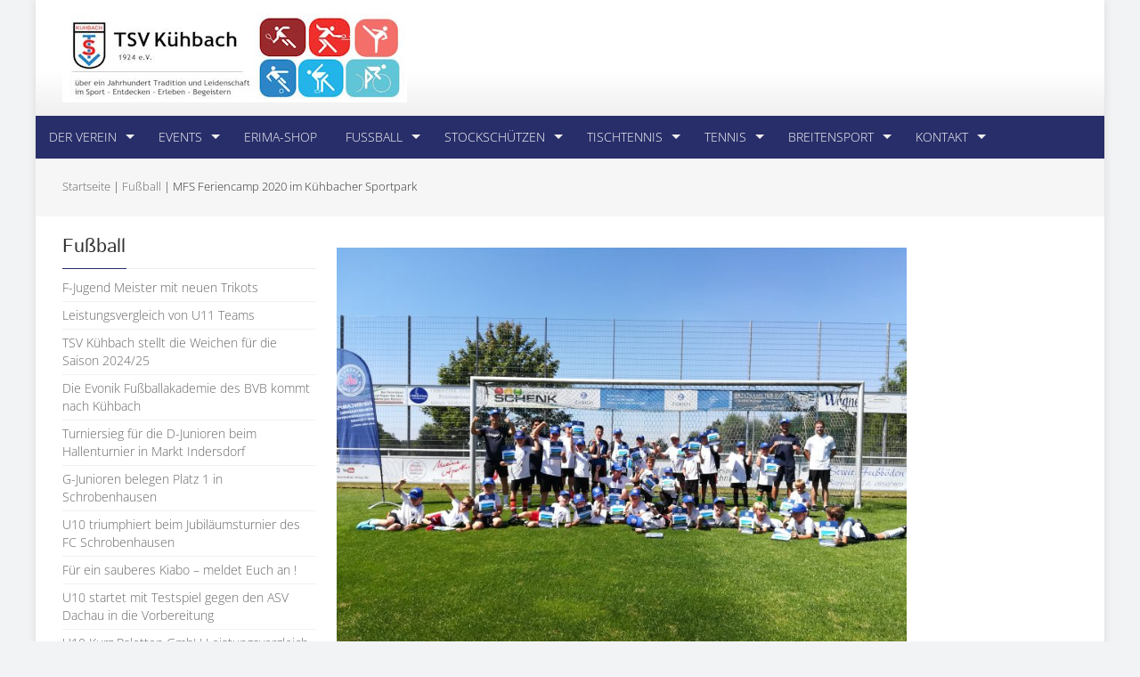

--- FILE ---
content_type: text/html; charset=UTF-8
request_url: https://www.tsv-kuehbach.de/mfs-feriencamp-2020-im-kuehbacher-sportpark/
body_size: 20404
content:
<!DOCTYPE html>
<html lang="de">
<head>
<meta charset="UTF-8">
<meta name="viewport" content="width=device-width, initial-scale=1">
<link rel="profile" href="http://gmpg.org/xfn/11">
<link rel="pingback" href="https://www.tsv-kuehbach.de/xmlrpc.php">

<title>MFS Feriencamp 2020 im Kühbacher Sportpark &#8211; TSV Kühbach</title>
<meta name='robots' content='max-image-preview:large' />
<link rel='dns-prefetch' href='//www.tsv-kuehbach.de' />
<link rel='dns-prefetch' href='//maps.googleapis.com' />
<link rel="alternate" type="application/rss+xml" title="TSV Kühbach &raquo; Feed" href="https://www.tsv-kuehbach.de/feed/" />
<link rel="alternate" type="application/rss+xml" title="TSV Kühbach &raquo; Kommentar-Feed" href="https://www.tsv-kuehbach.de/comments/feed/" />
<link rel="alternate" type="application/rss+xml" title="TSV Kühbach &raquo; MFS Feriencamp 2020 im Kühbacher Sportpark-Kommentar-Feed" href="https://www.tsv-kuehbach.de/mfs-feriencamp-2020-im-kuehbacher-sportpark/feed/" />
<link rel="alternate" title="oEmbed (JSON)" type="application/json+oembed" href="https://www.tsv-kuehbach.de/wp-json/oembed/1.0/embed?url=https%3A%2F%2Fwww.tsv-kuehbach.de%2Fmfs-feriencamp-2020-im-kuehbacher-sportpark%2F" />
<link rel="alternate" title="oEmbed (XML)" type="text/xml+oembed" href="https://www.tsv-kuehbach.de/wp-json/oembed/1.0/embed?url=https%3A%2F%2Fwww.tsv-kuehbach.de%2Fmfs-feriencamp-2020-im-kuehbacher-sportpark%2F&#038;format=xml" />
<style id='wp-img-auto-sizes-contain-inline-css' type='text/css'>
img:is([sizes=auto i],[sizes^="auto," i]){contain-intrinsic-size:3000px 1500px}
/*# sourceURL=wp-img-auto-sizes-contain-inline-css */
</style>
<link rel='stylesheet' id='pt-cv-public-style-css' href='https://www.tsv-kuehbach.de/wp-content/plugins/content-views-query-and-display-post-page/public/assets/css/cv.css?ver=4.2.1' type='text/css' media='all' />
<link rel='stylesheet' id='pt-cv-public-pro-style-css' href='https://www.tsv-kuehbach.de/wp-content/plugins/pt-content-views-pro/public/assets/css/cvpro.min.css?ver=7.2.2' type='text/css' media='all' />
<link rel='stylesheet' id='owl-css-css' href='https://www.tsv-kuehbach.de/wp-content/plugins/wd-google-maps/css/owl.carousel.css?ver=5.0.59' type='text/css' media='all' />
<link rel='stylesheet' id='bootstrap-css-css' href='https://www.tsv-kuehbach.de/wp-content/plugins/wd-google-maps/css/bootstrap.css?ver=5.0.59' type='text/css' media='all' />
<link rel='stylesheet' id='frontend_main-css-css' href='https://www.tsv-kuehbach.de/wp-content/plugins/wd-google-maps/css/frontend_main.css?ver=5.0.59' type='text/css' media='all' />
<style id='wp-emoji-styles-inline-css' type='text/css'>

	img.wp-smiley, img.emoji {
		display: inline !important;
		border: none !important;
		box-shadow: none !important;
		height: 1em !important;
		width: 1em !important;
		margin: 0 0.07em !important;
		vertical-align: -0.1em !important;
		background: none !important;
		padding: 0 !important;
	}
/*# sourceURL=wp-emoji-styles-inline-css */
</style>
<style id='wp-block-library-inline-css' type='text/css'>
:root{--wp-block-synced-color:#7a00df;--wp-block-synced-color--rgb:122,0,223;--wp-bound-block-color:var(--wp-block-synced-color);--wp-editor-canvas-background:#ddd;--wp-admin-theme-color:#007cba;--wp-admin-theme-color--rgb:0,124,186;--wp-admin-theme-color-darker-10:#006ba1;--wp-admin-theme-color-darker-10--rgb:0,107,160.5;--wp-admin-theme-color-darker-20:#005a87;--wp-admin-theme-color-darker-20--rgb:0,90,135;--wp-admin-border-width-focus:2px}@media (min-resolution:192dpi){:root{--wp-admin-border-width-focus:1.5px}}.wp-element-button{cursor:pointer}:root .has-very-light-gray-background-color{background-color:#eee}:root .has-very-dark-gray-background-color{background-color:#313131}:root .has-very-light-gray-color{color:#eee}:root .has-very-dark-gray-color{color:#313131}:root .has-vivid-green-cyan-to-vivid-cyan-blue-gradient-background{background:linear-gradient(135deg,#00d084,#0693e3)}:root .has-purple-crush-gradient-background{background:linear-gradient(135deg,#34e2e4,#4721fb 50%,#ab1dfe)}:root .has-hazy-dawn-gradient-background{background:linear-gradient(135deg,#faaca8,#dad0ec)}:root .has-subdued-olive-gradient-background{background:linear-gradient(135deg,#fafae1,#67a671)}:root .has-atomic-cream-gradient-background{background:linear-gradient(135deg,#fdd79a,#004a59)}:root .has-nightshade-gradient-background{background:linear-gradient(135deg,#330968,#31cdcf)}:root .has-midnight-gradient-background{background:linear-gradient(135deg,#020381,#2874fc)}:root{--wp--preset--font-size--normal:16px;--wp--preset--font-size--huge:42px}.has-regular-font-size{font-size:1em}.has-larger-font-size{font-size:2.625em}.has-normal-font-size{font-size:var(--wp--preset--font-size--normal)}.has-huge-font-size{font-size:var(--wp--preset--font-size--huge)}.has-text-align-center{text-align:center}.has-text-align-left{text-align:left}.has-text-align-right{text-align:right}.has-fit-text{white-space:nowrap!important}#end-resizable-editor-section{display:none}.aligncenter{clear:both}.items-justified-left{justify-content:flex-start}.items-justified-center{justify-content:center}.items-justified-right{justify-content:flex-end}.items-justified-space-between{justify-content:space-between}.screen-reader-text{border:0;clip-path:inset(50%);height:1px;margin:-1px;overflow:hidden;padding:0;position:absolute;width:1px;word-wrap:normal!important}.screen-reader-text:focus{background-color:#ddd;clip-path:none;color:#444;display:block;font-size:1em;height:auto;left:5px;line-height:normal;padding:15px 23px 14px;text-decoration:none;top:5px;width:auto;z-index:100000}html :where(.has-border-color){border-style:solid}html :where([style*=border-top-color]){border-top-style:solid}html :where([style*=border-right-color]){border-right-style:solid}html :where([style*=border-bottom-color]){border-bottom-style:solid}html :where([style*=border-left-color]){border-left-style:solid}html :where([style*=border-width]){border-style:solid}html :where([style*=border-top-width]){border-top-style:solid}html :where([style*=border-right-width]){border-right-style:solid}html :where([style*=border-bottom-width]){border-bottom-style:solid}html :where([style*=border-left-width]){border-left-style:solid}html :where(img[class*=wp-image-]){height:auto;max-width:100%}:where(figure){margin:0 0 1em}html :where(.is-position-sticky){--wp-admin--admin-bar--position-offset:var(--wp-admin--admin-bar--height,0px)}@media screen and (max-width:600px){html :where(.is-position-sticky){--wp-admin--admin-bar--position-offset:0px}}

/*# sourceURL=wp-block-library-inline-css */
</style><style id='global-styles-inline-css' type='text/css'>
:root{--wp--preset--aspect-ratio--square: 1;--wp--preset--aspect-ratio--4-3: 4/3;--wp--preset--aspect-ratio--3-4: 3/4;--wp--preset--aspect-ratio--3-2: 3/2;--wp--preset--aspect-ratio--2-3: 2/3;--wp--preset--aspect-ratio--16-9: 16/9;--wp--preset--aspect-ratio--9-16: 9/16;--wp--preset--color--black: #000000;--wp--preset--color--cyan-bluish-gray: #abb8c3;--wp--preset--color--white: #ffffff;--wp--preset--color--pale-pink: #f78da7;--wp--preset--color--vivid-red: #cf2e2e;--wp--preset--color--luminous-vivid-orange: #ff6900;--wp--preset--color--luminous-vivid-amber: #fcb900;--wp--preset--color--light-green-cyan: #7bdcb5;--wp--preset--color--vivid-green-cyan: #00d084;--wp--preset--color--pale-cyan-blue: #8ed1fc;--wp--preset--color--vivid-cyan-blue: #0693e3;--wp--preset--color--vivid-purple: #9b51e0;--wp--preset--gradient--vivid-cyan-blue-to-vivid-purple: linear-gradient(135deg,rgb(6,147,227) 0%,rgb(155,81,224) 100%);--wp--preset--gradient--light-green-cyan-to-vivid-green-cyan: linear-gradient(135deg,rgb(122,220,180) 0%,rgb(0,208,130) 100%);--wp--preset--gradient--luminous-vivid-amber-to-luminous-vivid-orange: linear-gradient(135deg,rgb(252,185,0) 0%,rgb(255,105,0) 100%);--wp--preset--gradient--luminous-vivid-orange-to-vivid-red: linear-gradient(135deg,rgb(255,105,0) 0%,rgb(207,46,46) 100%);--wp--preset--gradient--very-light-gray-to-cyan-bluish-gray: linear-gradient(135deg,rgb(238,238,238) 0%,rgb(169,184,195) 100%);--wp--preset--gradient--cool-to-warm-spectrum: linear-gradient(135deg,rgb(74,234,220) 0%,rgb(151,120,209) 20%,rgb(207,42,186) 40%,rgb(238,44,130) 60%,rgb(251,105,98) 80%,rgb(254,248,76) 100%);--wp--preset--gradient--blush-light-purple: linear-gradient(135deg,rgb(255,206,236) 0%,rgb(152,150,240) 100%);--wp--preset--gradient--blush-bordeaux: linear-gradient(135deg,rgb(254,205,165) 0%,rgb(254,45,45) 50%,rgb(107,0,62) 100%);--wp--preset--gradient--luminous-dusk: linear-gradient(135deg,rgb(255,203,112) 0%,rgb(199,81,192) 50%,rgb(65,88,208) 100%);--wp--preset--gradient--pale-ocean: linear-gradient(135deg,rgb(255,245,203) 0%,rgb(182,227,212) 50%,rgb(51,167,181) 100%);--wp--preset--gradient--electric-grass: linear-gradient(135deg,rgb(202,248,128) 0%,rgb(113,206,126) 100%);--wp--preset--gradient--midnight: linear-gradient(135deg,rgb(2,3,129) 0%,rgb(40,116,252) 100%);--wp--preset--font-size--small: 13px;--wp--preset--font-size--medium: 20px;--wp--preset--font-size--large: 36px;--wp--preset--font-size--x-large: 42px;--wp--preset--spacing--20: 0.44rem;--wp--preset--spacing--30: 0.67rem;--wp--preset--spacing--40: 1rem;--wp--preset--spacing--50: 1.5rem;--wp--preset--spacing--60: 2.25rem;--wp--preset--spacing--70: 3.38rem;--wp--preset--spacing--80: 5.06rem;--wp--preset--shadow--natural: 6px 6px 9px rgba(0, 0, 0, 0.2);--wp--preset--shadow--deep: 12px 12px 50px rgba(0, 0, 0, 0.4);--wp--preset--shadow--sharp: 6px 6px 0px rgba(0, 0, 0, 0.2);--wp--preset--shadow--outlined: 6px 6px 0px -3px rgb(255, 255, 255), 6px 6px rgb(0, 0, 0);--wp--preset--shadow--crisp: 6px 6px 0px rgb(0, 0, 0);}:where(.is-layout-flex){gap: 0.5em;}:where(.is-layout-grid){gap: 0.5em;}body .is-layout-flex{display: flex;}.is-layout-flex{flex-wrap: wrap;align-items: center;}.is-layout-flex > :is(*, div){margin: 0;}body .is-layout-grid{display: grid;}.is-layout-grid > :is(*, div){margin: 0;}:where(.wp-block-columns.is-layout-flex){gap: 2em;}:where(.wp-block-columns.is-layout-grid){gap: 2em;}:where(.wp-block-post-template.is-layout-flex){gap: 1.25em;}:where(.wp-block-post-template.is-layout-grid){gap: 1.25em;}.has-black-color{color: var(--wp--preset--color--black) !important;}.has-cyan-bluish-gray-color{color: var(--wp--preset--color--cyan-bluish-gray) !important;}.has-white-color{color: var(--wp--preset--color--white) !important;}.has-pale-pink-color{color: var(--wp--preset--color--pale-pink) !important;}.has-vivid-red-color{color: var(--wp--preset--color--vivid-red) !important;}.has-luminous-vivid-orange-color{color: var(--wp--preset--color--luminous-vivid-orange) !important;}.has-luminous-vivid-amber-color{color: var(--wp--preset--color--luminous-vivid-amber) !important;}.has-light-green-cyan-color{color: var(--wp--preset--color--light-green-cyan) !important;}.has-vivid-green-cyan-color{color: var(--wp--preset--color--vivid-green-cyan) !important;}.has-pale-cyan-blue-color{color: var(--wp--preset--color--pale-cyan-blue) !important;}.has-vivid-cyan-blue-color{color: var(--wp--preset--color--vivid-cyan-blue) !important;}.has-vivid-purple-color{color: var(--wp--preset--color--vivid-purple) !important;}.has-black-background-color{background-color: var(--wp--preset--color--black) !important;}.has-cyan-bluish-gray-background-color{background-color: var(--wp--preset--color--cyan-bluish-gray) !important;}.has-white-background-color{background-color: var(--wp--preset--color--white) !important;}.has-pale-pink-background-color{background-color: var(--wp--preset--color--pale-pink) !important;}.has-vivid-red-background-color{background-color: var(--wp--preset--color--vivid-red) !important;}.has-luminous-vivid-orange-background-color{background-color: var(--wp--preset--color--luminous-vivid-orange) !important;}.has-luminous-vivid-amber-background-color{background-color: var(--wp--preset--color--luminous-vivid-amber) !important;}.has-light-green-cyan-background-color{background-color: var(--wp--preset--color--light-green-cyan) !important;}.has-vivid-green-cyan-background-color{background-color: var(--wp--preset--color--vivid-green-cyan) !important;}.has-pale-cyan-blue-background-color{background-color: var(--wp--preset--color--pale-cyan-blue) !important;}.has-vivid-cyan-blue-background-color{background-color: var(--wp--preset--color--vivid-cyan-blue) !important;}.has-vivid-purple-background-color{background-color: var(--wp--preset--color--vivid-purple) !important;}.has-black-border-color{border-color: var(--wp--preset--color--black) !important;}.has-cyan-bluish-gray-border-color{border-color: var(--wp--preset--color--cyan-bluish-gray) !important;}.has-white-border-color{border-color: var(--wp--preset--color--white) !important;}.has-pale-pink-border-color{border-color: var(--wp--preset--color--pale-pink) !important;}.has-vivid-red-border-color{border-color: var(--wp--preset--color--vivid-red) !important;}.has-luminous-vivid-orange-border-color{border-color: var(--wp--preset--color--luminous-vivid-orange) !important;}.has-luminous-vivid-amber-border-color{border-color: var(--wp--preset--color--luminous-vivid-amber) !important;}.has-light-green-cyan-border-color{border-color: var(--wp--preset--color--light-green-cyan) !important;}.has-vivid-green-cyan-border-color{border-color: var(--wp--preset--color--vivid-green-cyan) !important;}.has-pale-cyan-blue-border-color{border-color: var(--wp--preset--color--pale-cyan-blue) !important;}.has-vivid-cyan-blue-border-color{border-color: var(--wp--preset--color--vivid-cyan-blue) !important;}.has-vivid-purple-border-color{border-color: var(--wp--preset--color--vivid-purple) !important;}.has-vivid-cyan-blue-to-vivid-purple-gradient-background{background: var(--wp--preset--gradient--vivid-cyan-blue-to-vivid-purple) !important;}.has-light-green-cyan-to-vivid-green-cyan-gradient-background{background: var(--wp--preset--gradient--light-green-cyan-to-vivid-green-cyan) !important;}.has-luminous-vivid-amber-to-luminous-vivid-orange-gradient-background{background: var(--wp--preset--gradient--luminous-vivid-amber-to-luminous-vivid-orange) !important;}.has-luminous-vivid-orange-to-vivid-red-gradient-background{background: var(--wp--preset--gradient--luminous-vivid-orange-to-vivid-red) !important;}.has-very-light-gray-to-cyan-bluish-gray-gradient-background{background: var(--wp--preset--gradient--very-light-gray-to-cyan-bluish-gray) !important;}.has-cool-to-warm-spectrum-gradient-background{background: var(--wp--preset--gradient--cool-to-warm-spectrum) !important;}.has-blush-light-purple-gradient-background{background: var(--wp--preset--gradient--blush-light-purple) !important;}.has-blush-bordeaux-gradient-background{background: var(--wp--preset--gradient--blush-bordeaux) !important;}.has-luminous-dusk-gradient-background{background: var(--wp--preset--gradient--luminous-dusk) !important;}.has-pale-ocean-gradient-background{background: var(--wp--preset--gradient--pale-ocean) !important;}.has-electric-grass-gradient-background{background: var(--wp--preset--gradient--electric-grass) !important;}.has-midnight-gradient-background{background: var(--wp--preset--gradient--midnight) !important;}.has-small-font-size{font-size: var(--wp--preset--font-size--small) !important;}.has-medium-font-size{font-size: var(--wp--preset--font-size--medium) !important;}.has-large-font-size{font-size: var(--wp--preset--font-size--large) !important;}.has-x-large-font-size{font-size: var(--wp--preset--font-size--x-large) !important;}
/*# sourceURL=global-styles-inline-css */
</style>

<style id='classic-theme-styles-inline-css' type='text/css'>
/*! This file is auto-generated */
.wp-block-button__link{color:#fff;background-color:#32373c;border-radius:9999px;box-shadow:none;text-decoration:none;padding:calc(.667em + 2px) calc(1.333em + 2px);font-size:1.125em}.wp-block-file__button{background:#32373c;color:#fff;text-decoration:none}
/*# sourceURL=/wp-includes/css/classic-themes.min.css */
</style>
<link rel='stylesheet' id='cf7-style-frontend-style-css' href='https://www.tsv-kuehbach.de/wp-content/plugins/contact-form-7-style/css/frontend.css?ver=3.1.9' type='text/css' media='all' />
<link rel='stylesheet' id='cf7-style-responsive-style-css' href='https://www.tsv-kuehbach.de/wp-content/plugins/contact-form-7-style/css/responsive.css?ver=3.1.9' type='text/css' media='all' />
<link rel='stylesheet' id='contact-form-7-css' href='https://www.tsv-kuehbach.de/wp-content/plugins/contact-form-7/includes/css/styles.css?ver=6.1.4' type='text/css' media='all' />
<link rel='stylesheet' id='bwg_fonts-css' href='https://www.tsv-kuehbach.de/wp-content/plugins/photo-gallery/css/bwg-fonts/fonts.css?ver=0.0.1' type='text/css' media='all' />
<link rel='stylesheet' id='sumoselect-css' href='https://www.tsv-kuehbach.de/wp-content/plugins/photo-gallery/css/sumoselect.min.css?ver=3.0.3' type='text/css' media='all' />
<link rel='stylesheet' id='mCustomScrollbar-css' href='https://www.tsv-kuehbach.de/wp-content/plugins/photo-gallery/css/jquery.mCustomScrollbar.min.css?ver=2.5.26' type='text/css' media='all' />
<link rel='stylesheet' id='bwg_googlefonts-css' href='//www.tsv-kuehbach.de/wp-content/uploads/omgf/bwg_googlefonts/bwg_googlefonts.css?ver=1666295005' type='text/css' media='all' />
<link rel='stylesheet' id='bwg_frontend-css' href='https://www.tsv-kuehbach.de/wp-content/plugins/photo-gallery/css/styles.min.css?ver=2.5.26' type='text/css' media='all' />
<link rel='stylesheet' id='wpmdia-custom-stylesheet-css' href='https://www.tsv-kuehbach.de/wp-content/plugins/wp-media-manager-lite/css/frontend/custom-inline-style.css?ver=1.1.4' type='text/css' media='all' />
<link rel='stylesheet' id='wpmdia-frontend-style-css' href='https://www.tsv-kuehbach.de/wp-content/plugins/wp-media-manager-lite/css/frontend/frontend.css?ver=1.1.4' type='text/css' media='all' />
<link rel='stylesheet' id='wpmdia-fontawesome-style-css' href='https://www.tsv-kuehbach.de/wp-content/plugins/wp-media-manager-lite/css//font-awesome/font-awesome.min.css?ver=1.1.4' type='text/css' media='all' />
<link rel='stylesheet' id='wpmmanagerLite-icomoon-style-css' href='https://www.tsv-kuehbach.de/wp-content/plugins/wp-media-manager-lite/css/icomoon/icomoon.css?ver=1.1.4' type='text/css' media='all' />
<link rel='stylesheet' id='ecwd-popup-style-css' href='https://www.tsv-kuehbach.de/wp-content/plugins/event-calendar-wd/css/ecwd_popup.css?ver=5.1.28_5c5edb8d19ce0' type='text/css' media='all' />
<link rel='stylesheet' id='ecwd_font-awesome-css' href='https://www.tsv-kuehbach.de/wp-content/plugins/event-calendar-wd/css/font-awesome/font-awesome.css?ver=5.1.28_5c5edb8d19ce0' type='text/css' media='all' />
<link rel='stylesheet' id='ecwd-public-css' href='https://www.tsv-kuehbach.de/wp-content/plugins/event-calendar-wd/css/style.css?ver=5.1.28_5c5edb8d19ce0' type='text/css' media='all' />
<link rel='stylesheet' id='googleFonts-css' href='//www.tsv-kuehbach.de/wp-content/uploads/omgf/googlefonts/googlefonts.css?ver=1666295005' type='text/css' media='all' />
<link rel='stylesheet' id='font-css-css' href='https://www.tsv-kuehbach.de/wp-content/themes/accesspress-pro/css/fonts.css?ver=6.9' type='text/css' media='all' />
<link rel='stylesheet' id='font-awesome-css' href='https://www.tsv-kuehbach.de/wp-content/themes/accesspress-pro/css/font-awesome.min.css?ver=6.9' type='text/css' media='all' />
<link rel='stylesheet' id='fancybox-css-css' href='https://www.tsv-kuehbach.de/wp-content/themes/accesspress-pro/css/nivo-lightbox.css?ver=6.9' type='text/css' media='all' />
<link rel='stylesheet' id='bx-slider-style-css' href='https://www.tsv-kuehbach.de/wp-content/themes/accesspress-pro/css/jquery.bxslider.css?ver=6.9' type='text/css' media='all' />
<link rel='stylesheet' id='sequence-slider-style-css' href='https://www.tsv-kuehbach.de/wp-content/themes/accesspress-pro/css/sequence-slider.css?ver=6.9' type='text/css' media='all' />
<link rel='stylesheet' id='superfish-style-css' href='https://www.tsv-kuehbach.de/wp-content/themes/accesspress-pro/css/superfish.css?ver=6.9' type='text/css' media='all' />
<link rel='stylesheet' id='timecircle-style-css' href='https://www.tsv-kuehbach.de/wp-content/themes/accesspress-pro/css/TimeCircles.css?ver=6.9' type='text/css' media='all' />
<link rel='stylesheet' id='accesspress_pro-style-css' href='https://www.tsv-kuehbach.de/wp-content/themes/accesspress-pro/style.css?ver=6.9' type='text/css' media='all' />
<link rel='stylesheet' id='responsive-css' href='https://www.tsv-kuehbach.de/wp-content/themes/accesspress-pro/css/responsive.css?ver=6.9' type='text/css' media='all' />
<link rel='stylesheet' id='accesspress_parallax-dynamic-style-css' href='https://www.tsv-kuehbach.de/wp-content/themes/accesspress-pro/css/style.php?ver=6.9' type='text/css' media='all' />
<script type="text/javascript" src="https://www.tsv-kuehbach.de/wp-includes/js/jquery/jquery.min.js?ver=3.7.1" id="jquery-core-js"></script>
<script type="text/javascript" src="https://www.tsv-kuehbach.de/wp-includes/js/jquery/jquery-migrate.min.js?ver=3.4.1" id="jquery-migrate-js"></script>
<script type="text/javascript" src="https://www.tsv-kuehbach.de/wp-content/plugins/wd-google-maps/js/util.js?ver=6.9" id="gmwd_util-js-js"></script>
<script type="text/javascript" src="https://maps.googleapis.com/maps/api/js?libraries=places%2Cgeometry&amp;v=3.exp&amp;language=de&amp;key=AIzaSyCIEw3xJGSmcSMcCyP_TEDw1tpUplLt3iw&amp;ver=6.9" id="gmwd_map-js-js"></script>
<script type="text/javascript" src="https://www.tsv-kuehbach.de/wp-content/plugins/wd-google-maps/js/init_map.js?ver=5.0.59" id="frontend_init_map-js-js"></script>
<script type="text/javascript" src="https://www.tsv-kuehbach.de/wp-content/plugins/wd-google-maps/js/frontend_main.js?ver=5.0.59" id="frontend_main-js-js"></script>
<script type="text/javascript" src="https://www.tsv-kuehbach.de/wp-content/plugins/event-calendar-wd/js/ecwd_popup.js?ver=5.1.28_5c5edb8d19ce0" id="ecwd-popup-js"></script>
<script type="text/javascript" src="https://www.tsv-kuehbach.de/wp-includes/js/jquery/ui/core.min.js?ver=1.13.3" id="jquery-ui-core-js"></script>
<script type="text/javascript" src="https://www.tsv-kuehbach.de/wp-includes/js/jquery/ui/mouse.min.js?ver=1.13.3" id="jquery-ui-mouse-js"></script>
<script type="text/javascript" src="https://www.tsv-kuehbach.de/wp-includes/js/jquery/ui/draggable.min.js?ver=1.13.3" id="jquery-ui-draggable-js"></script>
<script type="text/javascript" src="https://www.tsv-kuehbach.de/wp-includes/js/imagesloaded.min.js?ver=5.0.0" id="imagesloaded-js"></script>
<script type="text/javascript" src="https://www.tsv-kuehbach.de/wp-includes/js/masonry.min.js?ver=4.2.2" id="masonry-js"></script>
<script type="text/javascript" id="ecwd-public-js-extra">
/* <![CDATA[ */
var ecwd = {"ajaxurl":"https://www.tsv-kuehbach.de/wp-admin/admin-ajax.php","ajaxnonce":"1c71d9f0e0","loadingText":"Loading...","event_popup_title_text":"Event Details","plugin_url":"https://www.tsv-kuehbach.de/wp-content/plugins/event-calendar-wd","gmap_type":"ROADMAP","gmap_redirect":"","gmap_key":"","gmap_style":""};
//# sourceURL=ecwd-public-js-extra
/* ]]> */
</script>
<script type="text/javascript" src="https://www.tsv-kuehbach.de/wp-content/plugins/event-calendar-wd/js/scripts.js?ver=5.1.28_5c5edb8d19ce0" id="ecwd-public-js"></script>
<script type="text/javascript" src="https://www.tsv-kuehbach.de/wp-content/plugins/photo-gallery/js/jquery.sumoselect.min.js?ver=3.0.3" id="sumoselect-js"></script>
<script type="text/javascript" src="https://www.tsv-kuehbach.de/wp-content/plugins/photo-gallery/js/jquery.mobile.min.js?ver=1.3.2" id="jquery-mobile-js"></script>
<script type="text/javascript" src="https://www.tsv-kuehbach.de/wp-content/plugins/photo-gallery/js/jquery.mCustomScrollbar.concat.min.js?ver=2.5.26" id="mCustomScrollbar-js"></script>
<script type="text/javascript" src="https://www.tsv-kuehbach.de/wp-content/plugins/photo-gallery/js/jquery.fullscreen-0.4.1.min.js?ver=0.4.1" id="jquery-fullscreen-js"></script>
<script type="text/javascript" id="bwg_frontend-js-extra">
/* <![CDATA[ */
var bwg_objectsL10n = {"bwg_field_required":"field is required.","bwg_mail_validation":"Dies ist keine g\u00fcltige E-Mail-Adresse.","bwg_search_result":"Es gibt keine Bilder, die ihrer Suche entsprechen.","bwg_select_tag":"Select Tag","bwg_order_by":"Order By","bwg_search":"Suchen","bwg_show_ecommerce":"Show Ecommerce","bwg_hide_ecommerce":"Hide Ecommerce","bwg_show_comments":"Kommentare anzeigen ","bwg_hide_comments":"Kommentare ausblenden ","bwg_restore":"Wiederherstellen","bwg_maximize":"Maximieren","bwg_fullscreen":"Vollbild","bwg_exit_fullscreen":"Vollbildmodus beenden","bwg_search_tag":"SEARCH...","bwg_tag_no_match":"No tags found","bwg_all_tags_selected":"All tags selected","bwg_tags_selected":"tags selected","play":"Wiedergabe","pause":"Pause","is_pro":"1","bwg_play":"Wiedergabe","bwg_pause":"Pause","bwg_hide_info":"Info ausblenden","bwg_show_info":"Info anzeigen","bwg_hide_rating":"Bewertung ausblenden","bwg_show_rating":"Bewertung anzeigen","ok":"Ok","cancel":"Abbrechen","select_all":"Alle ausw\u00e4hlen","lazy_load":"0","lazy_loader":"https://www.tsv-kuehbach.de/wp-content/plugins/photo-gallery/images/ajax_loader.png"};
//# sourceURL=bwg_frontend-js-extra
/* ]]> */
</script>
<script type="text/javascript" src="https://www.tsv-kuehbach.de/wp-content/plugins/photo-gallery/js/scripts.min.js?ver=2.5.26" id="bwg_frontend-js"></script>
<link rel="https://api.w.org/" href="https://www.tsv-kuehbach.de/wp-json/" /><link rel="alternate" title="JSON" type="application/json" href="https://www.tsv-kuehbach.de/wp-json/wp/v2/posts/7465" /><link rel="EditURI" type="application/rsd+xml" title="RSD" href="https://www.tsv-kuehbach.de/xmlrpc.php?rsd" />
<meta name="generator" content="WordPress 6.9" />
<link rel="canonical" href="https://www.tsv-kuehbach.de/mfs-feriencamp-2020-im-kuehbacher-sportpark/" />
<link rel='shortlink' href='https://www.tsv-kuehbach.de/?p=7465' />
<style>
		#category-posts-2-internal ul {padding: 0;}
#category-posts-2-internal .cat-post-item img {max-width: initial; max-height: initial; margin: initial;}
#category-posts-2-internal .cat-post-author {margin-bottom: 0;}
#category-posts-2-internal .cat-post-thumbnail {margin: 5px 10px 5px 0;}
#category-posts-2-internal .cat-post-item:before {content: ""; clear: both;}
#category-posts-2-internal .cat-post-excerpt-more {display: inline-block;}
#category-posts-2-internal .cat-post-item {list-style: none; margin: 3px 0 10px; padding: 3px 0;}
#category-posts-2-internal .cat-post-current .cat-post-title {font-weight: bold; text-transform: uppercase;}
#category-posts-2-internal [class*=cat-post-tax] {font-size: 0.85em;}
#category-posts-2-internal [class*=cat-post-tax] * {display:inline-block;}
#category-posts-2-internal .cat-post-item:after {content: ""; display: table;	clear: both;}
#category-posts-2-internal .cat-post-item .cat-post-title {overflow: hidden;text-overflow: ellipsis;white-space: initial;display: -webkit-box;-webkit-line-clamp: 2;-webkit-box-orient: vertical;padding-bottom: 0 !important;}
#category-posts-2-internal .cat-post-item:after {content: ""; display: table;	clear: both;}
#category-posts-2-internal .cat-post-thumbnail {display:block; float:left; margin:5px 10px 5px 0;}
#category-posts-2-internal .cat-post-crop {overflow:hidden;display:block;}
#category-posts-2-internal p {margin:5px 0 0 0}
#category-posts-2-internal li > div {margin:5px 0 0 0; clear:both;}
#category-posts-2-internal .dashicons {vertical-align:middle;}
#category-posts-2-internal .cat-post-thumbnail .cat-post-crop img {height: 150px;}
#category-posts-2-internal .cat-post-thumbnail .cat-post-crop img {width: 150px;}
#category-posts-2-internal .cat-post-thumbnail .cat-post-crop img {object-fit: cover; max-width: 100%; display: block;}
#category-posts-2-internal .cat-post-thumbnail .cat-post-crop-not-supported img {width: 100%;}
#category-posts-2-internal .cat-post-thumbnail {max-width:100%;}
#category-posts-2-internal .cat-post-item img {margin: initial;}
</style>
		
<link rel="stylesheet" href="https://www.tsv-kuehbach.de/wp-content/plugins/count-per-day/counter.css" type="text/css" />
<style type="text/css">.entry-title { display:none; };</style>			<div id="fb-root"></div>
		    <script>
		    (function(d, s, id) {
		      var js, fjs = d.getElementsByTagName(s)[0];
		      if (d.getElementById(id)) return;
		      js = d.createElement(s); js.id = id;
		      js.src = "//connect.facebook.net/en_US/sdk.js#xfbml=1&version=v2.5";
		      fjs.parentNode.insertBefore(js, fjs);
		    }(document, 'script', 'facebook-jssdk'));
		    </script>
		<script type="text/javascript"></script><link href='//www.tsv-kuehbach.de/wp-content/uploads/omgf/omgf-stylesheet-256/omgf-stylesheet-256.css?ver=1666295005' rel='stylesheet' type='text/css'><link href='//www.tsv-kuehbach.de/wp-content/uploads/omgf/omgf-stylesheet-256/omgf-stylesheet-256.css?ver=1666295005' rel='stylesheet' type='text/css'>
		<style type='text/css' media='all'>		body { font-family: Open Sans !important; font-weight:300 !important;font-style:normal !important; }
		h1,h2,h3,h4,h5,h6 { font-family: Istok Web !important; font-weight:400 !important;font-style:normal !important; }
		h1, h1 a{font-size:26px !important;text-transform:none !important;color:#333333 !important;}
		h2, h2 a{font-size:24px !important;text-transform:none !important;color:#333333 !important;}
		h3, h3 a{font-size:22px !important;text-transform:none !important;color:#333333 !important;}
		h4, h4 a{font-size:20px !important;text-transform:none !important;color:#333333 !important;}
		h5, h5 a{font-size:18px !important;text-transform:none !important;color:#333333 !important;}
		h6, h6 a{font-size:16px !important;text-transform:none !important;color:#333333 !important;}
		body{font-size:14px !important;color:#666666 !important; pattern0 !important}
		.testimonial-content{14px !important;color:#666666 !important;}
		#site-navigation{padding-top:10px !important;}
		.site-branding{padding-top:0px !important;padding-bottom:0px !important;padding-left:0px !important;padding-right:0px !important;}
		#action-bar{font-size:26px !important;font-family: Istok Web !important;background-color: !important; color:#FFFFFF !important; text-align:center; font-weight:regular !important; }
		pattern0		</style>		
	
<style class='cf7-style' media='screen' type='text/css'>

</style>
<link rel="icon" href="https://www.tsv-kuehbach.de/wp-content/uploads/2019/02/TSV-Kuehbach_Favicon_transparent_200-150x150.png" sizes="32x32" />
<link rel="icon" href="https://www.tsv-kuehbach.de/wp-content/uploads/2019/02/TSV-Kuehbach_Favicon_transparent_200.png" sizes="192x192" />
<link rel="apple-touch-icon" href="https://www.tsv-kuehbach.de/wp-content/uploads/2019/02/TSV-Kuehbach_Favicon_transparent_200.png" />
<meta name="msapplication-TileImage" content="https://www.tsv-kuehbach.de/wp-content/uploads/2019/02/TSV-Kuehbach_Favicon_transparent_200.png" />
</head>

<body class="wp-singular post-template-default single single-post postid-7465 single-format-standard wp-theme-accesspress-pro ecwd-theme-accesspress-pro group-blog left-sidebar boxed-layout columns-3">
<div id="page" class="site">
	
	<header id="masthead" class="site-header style1">
		    <div id="top-header">
		<div class="ak-container">
			<div class="site-branding">
				
				<a href="https://www.tsv-kuehbach.de/" rel="home">
									<img src="https://www.tsv-kuehbach.de/wp-content/uploads/2026/01/TSV-Logo_100px.jpg" alt="TSV Kühbach">
								</a>
				
			</div><!-- .site-branding -->
        

			<div class="right-header clearfix">
				                <div class="clear"></div>
               
                		<div class="socials">
		
		
		
		
		
		
		
		
		
		
		
		
		
		
				</div>
				</div><!-- .right-header -->
		</div><!-- .ak-container -->
 	</div><!-- #top-header -->

  	<nav id="site-navigation" class="main-navigation ">
		<div class="ak-container">
			<h1 class="menu-toggle">Menu</h1>
			<div class="menu"><ul><li id="menu-item-116" class="menu-item menu-item-type-post_type menu-item-object-page menu-item-has-children menu-item-116"><a href="https://www.tsv-kuehbach.de/der-verein/">Der Verein</a>
<ul class="sub-menu">
	<li id="menu-item-121" class="menu-item menu-item-type-post_type menu-item-object-page menu-item-121"><a href="https://www.tsv-kuehbach.de/der-verein/vorstand/">Vorstand</a></li>
	<li id="menu-item-9458" class="menu-item menu-item-type-post_type menu-item-object-page menu-item-9458"><a href="https://www.tsv-kuehbach.de/der-verein/grusswort/">Grußwort</a></li>
	<li id="menu-item-120" class="menu-item menu-item-type-post_type menu-item-object-page menu-item-120"><a href="https://www.tsv-kuehbach.de/der-verein/mitgliedsbeitraege/">Mitgliedsbeiträge</a></li>
	<li id="menu-item-119" class="menu-item menu-item-type-post_type menu-item-object-page menu-item-119"><a href="https://www.tsv-kuehbach.de/der-verein/beitrittserklaerung/">Beitrittserklärung</a></li>
	<li id="menu-item-7928" class="menu-item menu-item-type-post_type menu-item-object-page menu-item-7928"><a href="https://www.tsv-kuehbach.de/der-verein/schliessanlage/">Schließanlage</a></li>
	<li id="menu-item-118" class="menu-item menu-item-type-post_type menu-item-object-page menu-item-118"><a href="https://www.tsv-kuehbach.de/der-verein/satzung/">Satzung</a></li>
	<li id="menu-item-15701" class="menu-item menu-item-type-post_type menu-item-object-page menu-item-15701"><a href="https://www.tsv-kuehbach.de/termine/">Termine</a></li>
	<li id="menu-item-117" class="menu-item menu-item-type-post_type menu-item-object-page menu-item-117"><a href="https://www.tsv-kuehbach.de/der-verein/vereinsspiegel/">Vereinsspiegel</a></li>
	<li id="menu-item-1014" class="menu-item menu-item-type-post_type menu-item-object-page menu-item-1014"><a href="https://www.tsv-kuehbach.de/der-verein/bilder/">Bildergalerie</a></li>
</ul>
</li>
<li id="menu-item-14321" class="menu-item menu-item-type-post_type menu-item-object-page menu-item-has-children menu-item-14321"><a href="https://www.tsv-kuehbach.de/100-jahre/fanartikel/">Events</a>
<ul class="sub-menu">
	<li id="menu-item-13080" class="menu-item menu-item-type-post_type menu-item-object-page menu-item-has-children menu-item-13080"><a href="https://www.tsv-kuehbach.de/100-jahre/">100 Jahre</a>
	<ul class="sub-menu">
		<li id="menu-item-14322" class="menu-item menu-item-type-post_type menu-item-object-page menu-item-14322"><a href="https://www.tsv-kuehbach.de/100-jahre/fanartikel/">Fanartikel</a></li>
		<li id="menu-item-13085" class="menu-item menu-item-type-post_type menu-item-object-page menu-item-13085"><a href="https://www.tsv-kuehbach.de/100-jahre/festwochenende/">Festwochenende</a></li>
		<li id="menu-item-13084" class="menu-item menu-item-type-post_type menu-item-object-page menu-item-13084"><a href="https://www.tsv-kuehbach.de/100-jahre/gala-abend/">Gala Abend</a></li>
		<li id="menu-item-13082" class="menu-item menu-item-type-post_type menu-item-object-page menu-item-13082"><a href="https://www.tsv-kuehbach.de/100-jahre/spiele-ohne-grenzen/">Spiele ohne Grenzen</a></li>
		<li id="menu-item-13083" class="menu-item menu-item-type-post_type menu-item-object-page menu-item-13083"><a href="https://www.tsv-kuehbach.de/100-jahre/abba-tribute-night/">ABBA tribute Night</a></li>
		<li id="menu-item-13081" class="menu-item menu-item-type-post_type menu-item-object-page menu-item-13081"><a href="https://www.tsv-kuehbach.de/100-jahre/spielfest/">Spielfest</a></li>
		<li id="menu-item-13328" class="menu-item menu-item-type-post_type menu-item-object-page menu-item-13328"><a href="https://www.tsv-kuehbach.de/100-jahre/flyervorne/">100 Jahre Flyer</a></li>
		<li id="menu-item-13611" class="menu-item menu-item-type-post_type menu-item-object-page menu-item-13611"><a href="https://www.tsv-kuehbach.de/100-jahre/bildergalerie/">Bildergalerie</a></li>
		<li id="menu-item-13610" class="menu-item menu-item-type-post_type menu-item-object-page menu-item-13610"><a href="https://www.tsv-kuehbach.de/100-jahre/presse/">Presse</a></li>
	</ul>
</li>
	<li id="menu-item-15700" class="menu-item menu-item-type-post_type menu-item-object-page menu-item-15700"><a href="https://www.tsv-kuehbach.de/termine/">Termine</a></li>
	<li id="menu-item-12369" class="menu-item menu-item-type-post_type menu-item-object-page menu-item-12369"><a href="https://www.tsv-kuehbach.de/kalender/">Kalender</a></li>
	<li id="menu-item-4121" class="menu-item menu-item-type-post_type menu-item-object-ecwd_calendar menu-item-4121"><a href="https://www.tsv-kuehbach.de/ecwd_calendar/veranstaltungen/">Veranstaltungen</a></li>
	<li id="menu-item-68" class="menu-item menu-item-type-custom menu-item-object-custom menu-item-68"><a target="_blank" href="http://wrr.tsv-kuehbach.de/index.php?start&#038;ben=gast&#038;pw=gast">Belegungsplan</a></li>
</ul>
</li>
<li id="menu-item-13456" class="menu-item menu-item-type-custom menu-item-object-custom menu-item-13456"><a href="https://erima.shop/tsv-kuehbach">Erima-Shop</a></li>
<li id="menu-item-53" class="menu-item menu-item-type-post_type menu-item-object-page menu-item-has-children menu-item-53"><a href="https://www.tsv-kuehbach.de/abteilung/fussball/">Fußball</a>
<ul class="sub-menu">
	<li id="menu-item-4142" class="menu-item menu-item-type-post_type menu-item-object-page menu-item-4142"><a href="https://www.tsv-kuehbach.de/abteilung/fussball/aktuelles/">Aktuelles</a></li>
	<li id="menu-item-165" class="menu-item menu-item-type-post_type menu-item-object-page menu-item-165"><a href="https://www.tsv-kuehbach.de/abteilung/fussball/abteilungsleiter/">Abteilungsleitung</a></li>
	<li id="menu-item-1668" class="menu-item menu-item-type-post_type menu-item-object-page menu-item-1668"><a href="https://www.tsv-kuehbach.de/abteilung/fussball/trainingszeiten/">Spiel- &#038; Trainingszeiten</a></li>
	<li id="menu-item-164" class="menu-item menu-item-type-post_type menu-item-object-page menu-item-164"><a href="https://www.tsv-kuehbach.de/abteilung/fussball/1-mannschaft/">1. Mannschaft</a></li>
	<li id="menu-item-163" class="menu-item menu-item-type-post_type menu-item-object-page menu-item-163"><a href="https://www.tsv-kuehbach.de/abteilung/fussball/2-mannschaft/">2. Mannschaft</a></li>
	<li id="menu-item-243" class="menu-item menu-item-type-post_type menu-item-object-page menu-item-has-children menu-item-243"><a href="https://www.tsv-kuehbach.de/abteilung/fussball/jugendfussball/">Junioren</a>
	<ul class="sub-menu">
		<li id="menu-item-1496" class="menu-item menu-item-type-post_type menu-item-object-page menu-item-1496"><a href="https://www.tsv-kuehbach.de/abteilung/fussball/jugendfussball/aktuelles/">Aktuelles</a></li>
		<li id="menu-item-409" class="menu-item menu-item-type-post_type menu-item-object-page menu-item-409"><a href="https://www.tsv-kuehbach.de/abteilung/fussball/jugendfussball/jugendleitung/">Jugendleitung</a></li>
		<li id="menu-item-407" class="menu-item menu-item-type-post_type menu-item-object-page menu-item-407"><a href="https://www.tsv-kuehbach.de/abteilung/fussball/jugendfussball/kooperation-muenchner-fussballschule/">Fußballcamp beim TSV Kühbach</a></li>
		<li id="menu-item-406" class="menu-item menu-item-type-post_type menu-item-object-page menu-item-has-children menu-item-406"><a href="https://www.tsv-kuehbach.de/abteilung/fussball/jugendfussball/jugendmannschaften/">Jugendmannschaften</a>
		<ul class="sub-menu">
			<li id="menu-item-161" class="menu-item menu-item-type-post_type menu-item-object-page menu-item-161"><a href="https://www.tsv-kuehbach.de/abteilung/fussball/jugendfussball/jugendmannschaften/a-jugend/">U19 A–Jugend (Jahrgang 2002/2003)</a></li>
			<li id="menu-item-160" class="menu-item menu-item-type-post_type menu-item-object-page menu-item-160"><a href="https://www.tsv-kuehbach.de/abteilung/fussball/jugendfussball/jugendmannschaften/b-jugend/">U17 B-Jugend (Jahrgang 2007/2008)</a></li>
			<li id="menu-item-159" class="menu-item menu-item-type-post_type menu-item-object-page menu-item-159"><a href="https://www.tsv-kuehbach.de/abteilung/fussball/jugendfussball/jugendmannschaften/c-jugend/">U15 C-Jugend (Jahrgang 2009/2010)</a></li>
			<li id="menu-item-157" class="menu-item menu-item-type-post_type menu-item-object-page menu-item-157"><a href="https://www.tsv-kuehbach.de/abteilung/fussball/jugendfussball/jugendmannschaften/d1-jugend/">U13 D-Jugend (Jahrgang 2011/2012)</a></li>
			<li id="menu-item-153" class="menu-item menu-item-type-post_type menu-item-object-page menu-item-153"><a href="https://www.tsv-kuehbach.de/abteilung/fussball/jugendfussball/jugendmannschaften/d2-jugend/">U11 E1-Jugend (Jahrgang 2013/2014)</a></li>
			<li id="menu-item-154" class="menu-item menu-item-type-post_type menu-item-object-page menu-item-154"><a href="https://www.tsv-kuehbach.de/abteilung/fussball/jugendfussball/jugendmannschaften/e1-jugend/">U11 E2-Jugend (Jahrgang 2013/2014)</a></li>
			<li id="menu-item-155" class="menu-item menu-item-type-post_type menu-item-object-page menu-item-155"><a href="https://www.tsv-kuehbach.de/abteilung/fussball/jugendfussball/jugendmannschaften/e2-jugend/">U9 F1-Jugend (Jahrgang 2015/2016)</a></li>
			<li id="menu-item-158" class="menu-item menu-item-type-post_type menu-item-object-page menu-item-158"><a href="https://www.tsv-kuehbach.de/abteilung/fussball/jugendfussball/jugendmannschaften/f-jugend/">U9 F2-Jugend (Jahrgang 2015/2016)</a></li>
			<li id="menu-item-156" class="menu-item menu-item-type-post_type menu-item-object-page menu-item-156"><a href="https://www.tsv-kuehbach.de/abteilung/fussball/jugendfussball/jugendmannschaften/g-jugend/">U7 G-Jugend (Jahrgang 2017 und jünger)</a></li>
		</ul>
</li>
		<li id="menu-item-1497" class="menu-item menu-item-type-post_type menu-item-object-page menu-item-1497"><a href="https://www.tsv-kuehbach.de/abteilung/fussball/jugendfussball/spielberichte/">Spielberichte</a></li>
		<li id="menu-item-8376" class="menu-item menu-item-type-post_type menu-item-object-page menu-item-8376"><a href="https://www.tsv-kuehbach.de/abteilung/fussball/jugendfussball/formulare-und-antraege-bei-der-jugend/">Formulare und Anträge bei der Jugend</a></li>
	</ul>
</li>
	<li id="menu-item-162" class="menu-item menu-item-type-post_type menu-item-object-page menu-item-162"><a href="https://www.tsv-kuehbach.de/abteilung/fussball/ah-fussball/">AH – Fußball</a></li>
	<li id="menu-item-152" class="menu-item menu-item-type-post_type menu-item-object-page menu-item-152"><a href="https://www.tsv-kuehbach.de/abteilung/fussball/bildergalerie/">Chronik TSV Kühbach Abt. Fußball</a></li>
	<li id="menu-item-9710" class="menu-item menu-item-type-custom menu-item-object-custom menu-item-9710"><a target="_blank" href="https://erima.shop/tsv-kuehbach">Erima Shop</a></li>
	<li id="menu-item-10659" class="menu-item menu-item-type-post_type menu-item-object-page menu-item-10659"><a href="https://www.tsv-kuehbach.de/sponsoren-2/">Sponsoren Fußball</a></li>
</ul>
</li>
<li id="menu-item-52" class="menu-item menu-item-type-post_type menu-item-object-page menu-item-has-children menu-item-52"><a href="https://www.tsv-kuehbach.de/abteilung/stockschuetzen/">Stockschützen</a>
<ul class="sub-menu">
	<li id="menu-item-2933" class="menu-item menu-item-type-post_type menu-item-object-page menu-item-2933"><a href="https://www.tsv-kuehbach.de/abteilung/stockschuetzen/aktuelles/">Aktuelles</a></li>
	<li id="menu-item-192" class="menu-item menu-item-type-post_type menu-item-object-page menu-item-192"><a href="https://www.tsv-kuehbach.de/abteilung/stockschuetzen/abteilungsleitung/">Abteilungsleitung</a></li>
	<li id="menu-item-191" class="menu-item menu-item-type-post_type menu-item-object-page menu-item-191"><a href="https://www.tsv-kuehbach.de/abteilung/stockschuetzen/mannschaften/">Mannschaften</a></li>
	<li id="menu-item-2991" class="menu-item menu-item-type-post_type menu-item-object-page menu-item-2991"><a href="https://www.tsv-kuehbach.de/abteilung/stockschuetzen/erfolge/">Erfolge</a></li>
	<li id="menu-item-258" class="menu-item menu-item-type-post_type menu-item-object-page menu-item-258"><a href="https://www.tsv-kuehbach.de/abteilung/stockschuetzen/stockschuetzenhalle/">Stockschützenhalle</a></li>
	<li id="menu-item-14597" class="menu-item menu-item-type-post_type menu-item-object-page menu-item-14597"><a href="https://www.tsv-kuehbach.de/abteilung/stockschuetzen/termine-ergebnisse/">Termine/Ergebnisse</a></li>
	<li id="menu-item-12385" class="menu-item menu-item-type-post_type menu-item-object-page menu-item-has-children menu-item-12385"><a href="https://www.tsv-kuehbach.de/abteilung/stockschuetzen/lkm/">LKM</a>
	<ul class="sub-menu">
		<li id="menu-item-14541" class="menu-item menu-item-type-post_type menu-item-object-page menu-item-has-children menu-item-14541"><a href="https://www.tsv-kuehbach.de/abteilung/stockschuetzen/lkm/lkm-2025/">LKM 2025</a>
		<ul class="sub-menu">
			<li id="menu-item-14551" class="menu-item menu-item-type-post_type menu-item-object-page menu-item-14551"><a href="https://www.tsv-kuehbach.de/abteilung/stockschuetzen/lkm/lkm-2025/gruppe-a/">Gruppe A</a></li>
			<li id="menu-item-14550" class="menu-item menu-item-type-post_type menu-item-object-page menu-item-14550"><a href="https://www.tsv-kuehbach.de/abteilung/stockschuetzen/lkm/lkm-2025/gruppe-b/">Gruppe B</a></li>
			<li id="menu-item-14549" class="menu-item menu-item-type-post_type menu-item-object-page menu-item-14549"><a href="https://www.tsv-kuehbach.de/abteilung/stockschuetzen/lkm/lkm-2025/gruppe-c/">Gruppe C</a></li>
			<li id="menu-item-14548" class="menu-item menu-item-type-post_type menu-item-object-page menu-item-14548"><a href="https://www.tsv-kuehbach.de/abteilung/stockschuetzen/lkm/lkm-2025/gruppe-d/">Gruppe D</a></li>
		</ul>
</li>
		<li id="menu-item-12400" class="menu-item menu-item-type-post_type menu-item-object-page menu-item-has-children menu-item-12400"><a href="https://www.tsv-kuehbach.de/abteilung/stockschuetzen/lkm/lkm-2024/">LKM 2024</a>
		<ul class="sub-menu">
			<li id="menu-item-12404" class="menu-item menu-item-type-post_type menu-item-object-page menu-item-12404"><a href="https://www.tsv-kuehbach.de/abteilung/stockschuetzen/lkm/lkm-2024/gruppe-a-2/">Gruppe A</a></li>
			<li id="menu-item-12403" class="menu-item menu-item-type-post_type menu-item-object-page menu-item-12403"><a href="https://www.tsv-kuehbach.de/abteilung/stockschuetzen/lkm/lkm-2024/gruppe-b/">Gruppe B</a></li>
			<li id="menu-item-12402" class="menu-item menu-item-type-post_type menu-item-object-page menu-item-12402"><a href="https://www.tsv-kuehbach.de/abteilung/stockschuetzen/lkm/lkm-2024/gruppe-c/">Gruppe C</a></li>
			<li id="menu-item-12405" class="menu-item menu-item-type-post_type menu-item-object-page menu-item-12405"><a href="https://www.tsv-kuehbach.de/abteilung/stockschuetzen/lkm/lkm-2024/gruppe-a/">Gruppe D</a></li>
		</ul>
</li>
		<li id="menu-item-12401" class="menu-item menu-item-type-post_type menu-item-object-page menu-item-12401"><a href="https://www.tsv-kuehbach.de/abteilung/stockschuetzen/lkm/lkm-regeln/">LKM-Regeln</a></li>
		<li id="menu-item-12399" class="menu-item menu-item-type-post_type menu-item-object-page menu-item-12399"><a href="https://www.tsv-kuehbach.de/abteilung/stockschuetzen/lkm/lkm-2016-2023-archiv/">LKM 2016 – 2023 Archiv</a></li>
	</ul>
</li>
	<li id="menu-item-13753" class="menu-item menu-item-type-post_type menu-item-object-page menu-item-13753"><a href="https://www.tsv-kuehbach.de/abteilung/stockschuetzen/buli-2025/">Buli 2025</a></li>
	<li id="menu-item-12386" class="menu-item menu-item-type-post_type menu-item-object-page menu-item-12386"><a href="https://www.tsv-kuehbach.de/abteilung/stockschuetzen/buli-2024/">Buli 2024</a></li>
	<li id="menu-item-10741" class="menu-item menu-item-type-post_type menu-item-object-page menu-item-10741"><a href="https://www.tsv-kuehbach.de/abteilung/stockschuetzen/bundesliga-2023/">Buli 2023</a></li>
	<li id="menu-item-9135" class="menu-item menu-item-type-post_type menu-item-object-page menu-item-9135"><a href="https://www.tsv-kuehbach.de/abteilung/stockschuetzen/buli-2022/">Buli 2022</a></li>
	<li id="menu-item-1483" class="menu-item menu-item-type-post_type menu-item-object-page menu-item-1483"><a href="https://www.tsv-kuehbach.de/abteilung/stockschuetzen/buli-2018/">Buli 2018</a></li>
	<li id="menu-item-1484" class="menu-item menu-item-type-post_type menu-item-object-page menu-item-1484"><a href="https://www.tsv-kuehbach.de/abteilung/stockschuetzen/bildergalerie/">Bildergalerie</a></li>
</ul>
</li>
<li id="menu-item-51" class="menu-item menu-item-type-post_type menu-item-object-page menu-item-has-children menu-item-51"><a href="https://www.tsv-kuehbach.de/abteilung/tischtennis/">Tischtennis</a>
<ul class="sub-menu">
	<li id="menu-item-2854" class="menu-item menu-item-type-post_type menu-item-object-page menu-item-2854"><a href="https://www.tsv-kuehbach.de/abteilung/tischtennis/aktuelles/">Aktuelles</a></li>
	<li id="menu-item-7552" class="menu-item menu-item-type-post_type menu-item-object-page menu-item-7552"><a href="https://www.tsv-kuehbach.de/abteilung/tischtennis/qttr/">QTTR</a></li>
	<li id="menu-item-326" class="menu-item menu-item-type-post_type menu-item-object-page menu-item-326"><a href="https://www.tsv-kuehbach.de/abteilung/tischtennis/abteilungsleiter/">Abteilungsleitung</a></li>
	<li id="menu-item-580" class="menu-item menu-item-type-post_type menu-item-object-page menu-item-580"><a href="https://www.tsv-kuehbach.de/abteilung/tischtennis/sponsoren/">Sponsoren</a></li>
	<li id="menu-item-332" class="menu-item menu-item-type-post_type menu-item-object-page menu-item-has-children menu-item-332"><a href="https://www.tsv-kuehbach.de/abteilung/tischtennis/mannschaften/">Mannschaften</a>
	<ul class="sub-menu">
		<li id="menu-item-561" class="menu-item menu-item-type-post_type menu-item-object-page menu-item-has-children menu-item-561"><a href="https://www.tsv-kuehbach.de/abteilung/tischtennis/mannschaften/herren/">Herren</a>
		<ul class="sub-menu">
			<li id="menu-item-570" class="menu-item menu-item-type-post_type menu-item-object-page menu-item-570"><a href="https://www.tsv-kuehbach.de/abteilung/tischtennis/mannschaften/1-mannschaft/">Herren 1. Mannschaft</a></li>
			<li id="menu-item-571" class="menu-item menu-item-type-post_type menu-item-object-page menu-item-571"><a href="https://www.tsv-kuehbach.de/abteilung/tischtennis/mannschaften/2-mannschaft/">Herren 2. Mannschaft</a></li>
			<li id="menu-item-572" class="menu-item menu-item-type-post_type menu-item-object-page menu-item-572"><a href="https://www.tsv-kuehbach.de/abteilung/tischtennis/mannschaften/3-mannschaft/">Herren 3. Mannschaft</a></li>
			<li id="menu-item-573" class="menu-item menu-item-type-post_type menu-item-object-page menu-item-573"><a href="https://www.tsv-kuehbach.de/abteilung/tischtennis/mannschaften/4-mannschaft/">Herren 4. Mannschaft</a></li>
			<li id="menu-item-574" class="menu-item menu-item-type-post_type menu-item-object-page menu-item-574"><a href="https://www.tsv-kuehbach.de/abteilung/tischtennis/mannschaften/5-mannschaft/">Herren 5. Mannschaft</a></li>
			<li id="menu-item-13410" class="menu-item menu-item-type-post_type menu-item-object-page menu-item-13410"><a href="https://www.tsv-kuehbach.de/abteilung/tischtennis/mannschaften/herren-6-mannschafr/">Herren 6. Mannschaft</a></li>
			<li id="menu-item-13409" class="menu-item menu-item-type-post_type menu-item-object-page menu-item-13409"><a href="https://www.tsv-kuehbach.de/abteilung/tischtennis/mannschaften/herren-7-mannschaft/">Herren 7. Mannschaft</a></li>
		</ul>
</li>
		<li id="menu-item-562" class="menu-item menu-item-type-post_type menu-item-object-page menu-item-has-children menu-item-562"><a href="https://www.tsv-kuehbach.de/abteilung/tischtennis/mannschaften/jugend/">Jugend</a>
		<ul class="sub-menu">
			<li id="menu-item-569" class="menu-item menu-item-type-post_type menu-item-object-page menu-item-569"><a href="https://www.tsv-kuehbach.de/abteilung/tischtennis/mannschaften/jugend-1-mannschaft/">Jugend 1. Mannschaft</a></li>
			<li id="menu-item-568" class="menu-item menu-item-type-post_type menu-item-object-page menu-item-568"><a href="https://www.tsv-kuehbach.de/abteilung/tischtennis/mannschaften/jugend-2-mannschaft/">Jugend 2. Mannschaft</a></li>
			<li id="menu-item-567" class="menu-item menu-item-type-post_type menu-item-object-page menu-item-567"><a href="https://www.tsv-kuehbach.de/abteilung/tischtennis/mannschaften/jugend-3-mannschaft/">Jugend 3. Mannschaft</a></li>
			<li id="menu-item-566" class="menu-item menu-item-type-post_type menu-item-object-page menu-item-566"><a href="https://www.tsv-kuehbach.de/abteilung/tischtennis/mannschaften/jugend-4-mannschaft/">Jugend 4. Mannschaft</a></li>
			<li id="menu-item-564" class="menu-item menu-item-type-post_type menu-item-object-page menu-item-564"><a href="https://www.tsv-kuehbach.de/abteilung/tischtennis/mannschaften/jugend-5-mannschaft/">Jugend 5. Mannschaft</a></li>
			<li id="menu-item-565" class="menu-item menu-item-type-post_type menu-item-object-page menu-item-565"><a href="https://www.tsv-kuehbach.de/abteilung/tischtennis/mannschaften/jugend-6-mannschaft/">Jugend 6. Mannschaft</a></li>
			<li id="menu-item-7549" class="menu-item menu-item-type-post_type menu-item-object-page menu-item-7549"><a href="https://www.tsv-kuehbach.de/abteilung/tischtennis/mannschaften/bambini/">Bambini</a></li>
		</ul>
</li>
		<li id="menu-item-931" class="menu-item menu-item-type-post_type menu-item-object-page menu-item-has-children menu-item-931"><a href="https://www.tsv-kuehbach.de/abteilung/tischtennis/mannschaften/damen/">Damen</a>
		<ul class="sub-menu">
			<li id="menu-item-7551" class="menu-item menu-item-type-post_type menu-item-object-page menu-item-7551"><a href="https://www.tsv-kuehbach.de/abteilung/tischtennis/mannschaften/damen-1-mannschaft/">Damen 1. Mannschaft</a></li>
			<li id="menu-item-7550" class="menu-item menu-item-type-post_type menu-item-object-page menu-item-7550"><a href="https://www.tsv-kuehbach.de/abteilung/tischtennis/mannschaften/damen-2-mannschaft/">Damen 2. Mannschaft</a></li>
		</ul>
</li>
	</ul>
</li>
	<li id="menu-item-581" class="menu-item menu-item-type-post_type menu-item-object-page menu-item-581"><a href="https://www.tsv-kuehbach.de/abteilung/tischtennis/trainingszeiten/">Trainingszeiten</a></li>
	<li id="menu-item-333" class="menu-item menu-item-type-post_type menu-item-object-page menu-item-333"><a href="https://www.tsv-kuehbach.de/abteilung/tischtennis/termine/">Termine</a></li>
	<li id="menu-item-579" class="menu-item menu-item-type-post_type menu-item-object-page menu-item-has-children menu-item-579"><a href="https://www.tsv-kuehbach.de/abteilung/tischtennis/turniere/">Turniere</a>
	<ul class="sub-menu">
		<li id="menu-item-1364" class="menu-item menu-item-type-post_type menu-item-object-page menu-item-1364"><a href="https://www.tsv-kuehbach.de/abteilung/tischtennis/turniere/herren/">Vereinsmeisterschaft Herren und Damen</a></li>
		<li id="menu-item-1365" class="menu-item menu-item-type-post_type menu-item-object-page menu-item-1365"><a href="https://www.tsv-kuehbach.de/abteilung/tischtennis/turniere/jugend/">Vereinsmeisterschaft Jugend</a></li>
		<li id="menu-item-1363" class="menu-item menu-item-type-post_type menu-item-object-page menu-item-1363"><a href="https://www.tsv-kuehbach.de/abteilung/tischtennis/turniere/doppel/">Vereinsmeisterschaft Doppel</a></li>
		<li id="menu-item-577" class="menu-item menu-item-type-post_type menu-item-object-page menu-item-577"><a href="https://www.tsv-kuehbach.de/abteilung/tischtennis/turniere/brauereifest-turnier/">Brauereifest Turnier</a></li>
		<li id="menu-item-576" class="menu-item menu-item-type-post_type menu-item-object-page menu-item-576"><a href="https://www.tsv-kuehbach.de/abteilung/tischtennis/turniere/hobby-turnier/">Hobby Turnier</a></li>
		<li id="menu-item-575" class="menu-item menu-item-type-post_type menu-item-object-page menu-item-575"><a href="https://www.tsv-kuehbach.de/abteilung/tischtennis/turniere/mini-meisterschaft/">Mini Meisterschaft</a></li>
		<li id="menu-item-3312" class="menu-item menu-item-type-post_type menu-item-object-page menu-item-3312"><a href="https://www.tsv-kuehbach.de/abteilung/tischtennis/turniere/einzelsport/">Einzelsport</a></li>
	</ul>
</li>
	<li id="menu-item-3362" class="menu-item menu-item-type-post_type menu-item-object-page menu-item-3362"><a href="https://www.tsv-kuehbach.de/abteilung/tischtennis/bildergalerie/">Bildergalerie</a></li>
</ul>
</li>
<li id="menu-item-81" class="menu-item menu-item-type-post_type menu-item-object-page menu-item-has-children menu-item-81"><a href="https://www.tsv-kuehbach.de/abteilung/tennis/">Tennis</a>
<ul class="sub-menu">
	<li id="menu-item-2932" class="menu-item menu-item-type-post_type menu-item-object-page menu-item-2932"><a href="https://www.tsv-kuehbach.de/abteilung/tennis/aktuelles/">Aktuelles</a></li>
	<li id="menu-item-210" class="menu-item menu-item-type-post_type menu-item-object-page menu-item-210"><a href="https://www.tsv-kuehbach.de/abteilung/tennis/abteilungsleiter/">Abteilungsleiter</a></li>
	<li id="menu-item-2351" class="menu-item menu-item-type-post_type menu-item-object-page menu-item-2351"><a href="https://www.tsv-kuehbach.de/abteilung/tennis/te-kontakt/">Kontakt / Adresse</a></li>
	<li id="menu-item-209" class="menu-item menu-item-type-post_type menu-item-object-page menu-item-209"><a href="https://www.tsv-kuehbach.de/abteilung/tennis/mannschaften/">Mannschaften</a></li>
	<li id="menu-item-207" class="menu-item menu-item-type-post_type menu-item-object-page menu-item-207"><a href="https://www.tsv-kuehbach.de/abteilung/tennis/termine/">Trainingszeiten</a></li>
	<li id="menu-item-2350" class="menu-item menu-item-type-post_type menu-item-object-page menu-item-2350"><a href="https://www.tsv-kuehbach.de/abteilung/tennis/tennis-ergebnisse-2018/">Spielplan der Mannschaften / Ergebnisse</a></li>
	<li id="menu-item-2372" class="menu-item menu-item-type-post_type menu-item-object-page menu-item-2372"><a href="https://www.tsv-kuehbach.de/abteilung/tennis/termine-2/">Termine</a></li>
	<li id="menu-item-7261" class="menu-item menu-item-type-post_type menu-item-object-page menu-item-7261"><a href="https://www.tsv-kuehbach.de/abteilung/tennis/tennisplatzreservierung/">Tennisplatzreservierung</a></li>
	<li id="menu-item-1518" class="menu-item menu-item-type-post_type menu-item-object-page menu-item-1518"><a href="https://www.tsv-kuehbach.de/abteilung/tennis/bildergalerie/">Bildergalerie</a></li>
</ul>
</li>
<li id="menu-item-80" class="menu-item menu-item-type-post_type menu-item-object-page menu-item-has-children menu-item-80"><a href="https://www.tsv-kuehbach.de/abteilung/breitensport/">Breitensport</a>
<ul class="sub-menu">
	<li id="menu-item-4154" class="menu-item menu-item-type-post_type menu-item-object-page menu-item-4154"><a href="https://www.tsv-kuehbach.de/abteilung/breitensport/aktuelles/">Aktuelles</a></li>
	<li id="menu-item-915" class="menu-item menu-item-type-post_type menu-item-object-page menu-item-915"><a href="https://www.tsv-kuehbach.de/abteilung/breitensport/kontakt/">Kontakt</a></li>
	<li id="menu-item-909" class="menu-item menu-item-type-post_type menu-item-object-page menu-item-909"><a href="https://www.tsv-kuehbach.de/abteilung/breitensport/indoorcycling/">Indoor Cycling</a></li>
	<li id="menu-item-8606" class="menu-item menu-item-type-post_type menu-item-object-page menu-item-8606"><a href="https://www.tsv-kuehbach.de/abteilung/breitensport/pilates-beckenboden/">Pilates-Beckenboden</a></li>
	<li id="menu-item-916" class="menu-item menu-item-type-post_type menu-item-object-page menu-item-916"><a href="https://www.tsv-kuehbach.de/abteilung/breitensport/fit-dank-baby/">Fit dank Baby</a></li>
	<li id="menu-item-12368" class="menu-item menu-item-type-post_type menu-item-object-page menu-item-12368"><a href="https://www.tsv-kuehbach.de/abteilung/breitensport/eltern-kind-turnen/">Eltern – Kind – Turnen</a></li>
	<li id="menu-item-11632" class="menu-item menu-item-type-post_type menu-item-object-page menu-item-11632"><a href="https://www.tsv-kuehbach.de/abteilung/breitensport/jumping/">Jumping</a></li>
	<li id="menu-item-11633" class="menu-item menu-item-type-post_type menu-item-object-page menu-item-11633"><a href="https://www.tsv-kuehbach.de/abteilung/breitensport/walken/">Walken</a></li>
	<li id="menu-item-15143" class="menu-item menu-item-type-post_type menu-item-object-page menu-item-15143"><a href="https://www.tsv-kuehbach.de/abteilung/breitensport/yoga/">Yoga</a></li>
	<li id="menu-item-908" class="menu-item menu-item-type-post_type menu-item-object-page menu-item-908"><a href="https://www.tsv-kuehbach.de/abteilung/breitensport/bildergalerie/">Bildergalerie</a></li>
</ul>
</li>
<li id="menu-item-37" class="menu-item menu-item-type-post_type menu-item-object-page menu-item-has-children menu-item-37"><a href="https://www.tsv-kuehbach.de/kontakt/">Kontakt</a>
<ul class="sub-menu">
	<li id="menu-item-3859" class="menu-item menu-item-type-post_type menu-item-object-page menu-item-3859"><a href="https://www.tsv-kuehbach.de/kontakt/formular/">Formular</a></li>
	<li id="menu-item-74" class="menu-item menu-item-type-post_type menu-item-object-page menu-item-74"><a href="https://www.tsv-kuehbach.de/kontakt/anfahrt/">Anfahrt</a></li>
	<li id="menu-item-4028" class="menu-item menu-item-type-post_type menu-item-object-page menu-item-privacy-policy menu-item-4028"><a rel="privacy-policy" href="https://www.tsv-kuehbach.de/kontakt/datenschutz/">Datenschutz</a></li>
	<li id="menu-item-75" class="menu-item menu-item-type-post_type menu-item-object-page menu-item-75"><a href="https://www.tsv-kuehbach.de/kontakt/impressum/">Impressum</a></li>
</ul>
</li>
</ul></div>		</div>
	</nav><!-- #site-navigation -->	</header><!-- #masthead -->

	
	
		
	<div id="content" class="site-content">	
	<header class="entry-header">
		<div id="accesspreslite-breadcrumbs"><div class="ak-container"><a href="https://www.tsv-kuehbach.de">Startseite</a> | <a href="https://www.tsv-kuehbach.de/category/fussball/">Fußball</a> | <span class="current">MFS Feriencamp 2020 im Kühbacher Sportpark</span></div></div>		<h1 class="entry-title ak-container">MFS Feriencamp 2020 im Kühbacher Sportpark</h1>
	</header><!-- .entry-header -->
	<div class="ak-container">
		
	
	<div id="primary" class="content-area">
			
			<article id="post-7465" class="post-7465 post type-post status-publish format-standard hentry category-fussball category-junioren-aktuelles category-kooperation-mfs">
	<div class="entry-title" style="display: none;">MFS Feriencamp 2020 im Kühbacher Sportpark</div>
	<div class="entry-content">
	<div dir="auto">
<p><a href="https://www.tsv-kuehbach.de/dav-34/"><img fetchpriority="high" decoding="async" class="size-large wp-image-7476" src="https://www.tsv-kuehbach.de/wp-content/uploads/2020/08/MFS-Camp20207-1024x768.jpg" alt="" width="640" height="480" srcset="https://www.tsv-kuehbach.de/wp-content/uploads/2020/08/MFS-Camp20207-1024x768.jpg 1024w, https://www.tsv-kuehbach.de/wp-content/uploads/2020/08/MFS-Camp20207-300x225.jpg 300w, https://www.tsv-kuehbach.de/wp-content/uploads/2020/08/MFS-Camp20207-768x576.jpg 768w, https://www.tsv-kuehbach.de/wp-content/uploads/2020/08/MFS-Camp20207-1536x1152.jpg 1536w, https://www.tsv-kuehbach.de/wp-content/uploads/2020/08/MFS-Camp20207-2048x1536.jpg 2048w, https://www.tsv-kuehbach.de/wp-content/uploads/2020/08/MFS-Camp20207-135x100.jpg 135w" sizes="(max-width: 640px) 100vw, 640px" /></a></p>
</div>
<div dir="auto"></div>
<div dir="auto">Das Feriencamp der Münchener Fußball Schule und des TSV Kühbach ging in diesem Jahr in die dritte Runde. Von 27. &#8211; 31.07. hatten die 33 Kinder bei sommerlichen Temperaturen eine Menge Spaß. Sie folgten den Anweisungen der drei Trainer der MFS, Leart (1860 München), Tobias und Suhal (beide Ismaning), mit viel Aufmerksamkeit und konnten einiges lernen.</div>
<div dir="auto">Jeden Tag gab es in der Sportgaststätte ein warmes, frisch zubereitetes Mittagessen.</div>
<div dir="auto">Ausgerüstet wurden die Kids mit Trikots, Trinkflaschen, Hipster Bags und Cappys. Am Ende der Woche bekam jeder noch eine Urkunde inkl. Schlüsselanhänger sowie ein Gutschein für ein Fördertraining.</div>
<div dir="auto">Die komplette Woche fand natürlich unter Einhaltung der von der Staatsregierung geforderten und von der TSV Vorstandschaft erarbeiteten Hygieneregeln statt.</div>
<div dir="auto"></div>
<div dir="auto">Die Münchener Fußball Schule konnte erneut mit Ihrer Qualität überzeugen. Die Kinder waren begeistert und haben schon Vorfreude aufs nächste Jahr angemeldet.</div>
<div dir="auto"></div>
<div dir="auto">
<p><a href="https://www.tsv-kuehbach.de/sdr-14/"><img decoding="async" class="size-large wp-image-7477" src="https://www.tsv-kuehbach.de/wp-content/uploads/2020/08/MFS-Camp-20208-1024x577.jpg" alt="" width="640" height="361" srcset="https://www.tsv-kuehbach.de/wp-content/uploads/2020/08/MFS-Camp-20208-1024x577.jpg 1024w, https://www.tsv-kuehbach.de/wp-content/uploads/2020/08/MFS-Camp-20208-300x169.jpg 300w, https://www.tsv-kuehbach.de/wp-content/uploads/2020/08/MFS-Camp-20208-768x433.jpg 768w, https://www.tsv-kuehbach.de/wp-content/uploads/2020/08/MFS-Camp-20208-1536x866.jpg 1536w, https://www.tsv-kuehbach.de/wp-content/uploads/2020/08/MFS-Camp-20208-2048x1155.jpg 2048w" sizes="(max-width: 640px) 100vw, 640px" /></a></p>
<p><a href="https://www.tsv-kuehbach.de/dig-2/"><img decoding="async" class="size-large wp-image-7472" src="https://www.tsv-kuehbach.de/wp-content/uploads/2020/08/MFS-Camp-20206-1024x768.jpg" alt="" width="640" height="480" srcset="https://www.tsv-kuehbach.de/wp-content/uploads/2020/08/MFS-Camp-20206-1024x768.jpg 1024w, https://www.tsv-kuehbach.de/wp-content/uploads/2020/08/MFS-Camp-20206-300x225.jpg 300w, https://www.tsv-kuehbach.de/wp-content/uploads/2020/08/MFS-Camp-20206-768x576.jpg 768w, https://www.tsv-kuehbach.de/wp-content/uploads/2020/08/MFS-Camp-20206-1536x1152.jpg 1536w, https://www.tsv-kuehbach.de/wp-content/uploads/2020/08/MFS-Camp-20206-2048x1536.jpg 2048w, https://www.tsv-kuehbach.de/wp-content/uploads/2020/08/MFS-Camp-20206-135x100.jpg 135w" sizes="(max-width: 640px) 100vw, 640px" /></a></p>
<p><a href="https://www.tsv-kuehbach.de/dig/"><img loading="lazy" decoding="async" class="size-large wp-image-7471" src="https://www.tsv-kuehbach.de/wp-content/uploads/2020/08/MFS-Camp-20201-1024x768.jpg" alt="" width="640" height="480" srcset="https://www.tsv-kuehbach.de/wp-content/uploads/2020/08/MFS-Camp-20201-1024x768.jpg 1024w, https://www.tsv-kuehbach.de/wp-content/uploads/2020/08/MFS-Camp-20201-300x225.jpg 300w, https://www.tsv-kuehbach.de/wp-content/uploads/2020/08/MFS-Camp-20201-768x576.jpg 768w, https://www.tsv-kuehbach.de/wp-content/uploads/2020/08/MFS-Camp-20201-1536x1152.jpg 1536w, https://www.tsv-kuehbach.de/wp-content/uploads/2020/08/MFS-Camp-20201-2048x1536.jpg 2048w, https://www.tsv-kuehbach.de/wp-content/uploads/2020/08/MFS-Camp-20201-135x100.jpg 135w" sizes="auto, (max-width: 640px) 100vw, 640px" /></a></p>
<p><a href="https://www.tsv-kuehbach.de/dav-35/"><img loading="lazy" decoding="async" class="size-large wp-image-7478" src="https://www.tsv-kuehbach.de/wp-content/uploads/2020/08/MFS-Camp-20209-1024x577.jpg" alt="" width="640" height="361" srcset="https://www.tsv-kuehbach.de/wp-content/uploads/2020/08/MFS-Camp-20209-1024x577.jpg 1024w, https://www.tsv-kuehbach.de/wp-content/uploads/2020/08/MFS-Camp-20209-300x169.jpg 300w, https://www.tsv-kuehbach.de/wp-content/uploads/2020/08/MFS-Camp-20209-768x433.jpg 768w, https://www.tsv-kuehbach.de/wp-content/uploads/2020/08/MFS-Camp-20209-1536x866.jpg 1536w, https://www.tsv-kuehbach.de/wp-content/uploads/2020/08/MFS-Camp-20209-2048x1155.jpg 2048w" sizes="auto, (max-width: 640px) 100vw, 640px" /></a></p>
</div>
<div dir="auto"></div>
<div dir="auto"></div>
	</div><!-- .entry-content -->

	
	
</article><!-- #post-## -->


				<nav class="navigation post-navigation" role="navigation">
		<div class="nav-links clearfix">
			<div class="nav-previous"><a href="https://www.tsv-kuehbach.de/altpapiersammlung-bei-herrlichem-wetter/" rel="prev"><span class="meta-nav">&larr;</span>&nbsp;Altpapiersammlung bei herrlichem Wetter</a></div><div class="nav-next"><a href="https://www.tsv-kuehbach.de/bayerisches-derby-in-kuehbach/" rel="next">Bayerisches Derby in Kühbach&nbsp;<span class="meta-nav">&rarr;</span></a></div>		</div><!-- .nav-links -->
	</nav><!-- .navigation -->
	
			
<div id="comments" class="comments-area">

	
	
	
		<div id="respond" class="comment-respond">
		<h3 id="reply-title" class="comment-reply-title">Schreibe einen Kommentar <small><a rel="nofollow" id="cancel-comment-reply-link" href="/mfs-feriencamp-2020-im-kuehbacher-sportpark/#respond" style="display:none;">Antwort abbrechen</a></small></h3><form action="https://www.tsv-kuehbach.de/wp-comments-post.php" method="post" id="commentform" class="comment-form"><p class="comment-notes"><span id="email-notes">Deine E-Mail-Adresse wird nicht veröffentlicht.</span> <span class="required-field-message">Erforderliche Felder sind mit <span class="required">*</span> markiert</span></p><p class="comment-form-comment"><label for="comment">Kommentar <span class="required">*</span></label> <textarea id="comment" name="comment" cols="45" rows="8" maxlength="65525" required></textarea></p><p class="comment-form-author"><label for="author">Name <span class="required">*</span></label> <input id="author" name="author" type="text" value="" size="30" maxlength="245" autocomplete="name" required /></p>
<p class="comment-form-email"><label for="email">E-Mail-Adresse <span class="required">*</span></label> <input id="email" name="email" type="email" value="" size="30" maxlength="100" aria-describedby="email-notes" autocomplete="email" required /></p>
<p class="comment-form-url"><label for="url">Website</label> <input id="url" name="url" type="url" value="" size="30" maxlength="200" autocomplete="url" /></p>
<p class="form-submit"><input name="submit" type="submit" id="submit" class="submit" value="Kommentar abschicken" /> <input type='hidden' name='comment_post_ID' value='7465' id='comment_post_ID' />
<input type='hidden' name='comment_parent' id='comment_parent' value='0' />
</p></form>	</div><!-- #respond -->
	
</div><!-- #comments -->

				</div><!-- #primary -->

		
	<div id="secondary-left" class="widget-area left-sidebar sidebar">
					<aside id="listcategorypostswidget-2" class="widget widget_listcategorypostswidget"><h3 class="widget-title"><span><a href="https://www.tsv-kuehbach.de/category/fussball/">Fußball</a><span></h3><ul class="lcp_catlist" id="lcp_instance_listcategorypostswidget-2"><li><a href="https://www.tsv-kuehbach.de/f-jugend-meister-mit-neuen-trikots/">F-Jugend Meister mit neuen Trikots</a></li><li><a href="https://www.tsv-kuehbach.de/leistungsvergleich-von-u11-teams/">Leistungsvergleich von U11 Teams</a></li><li><a href="https://www.tsv-kuehbach.de/tsv-kuehbach-stellt-die-weichen-fuer-die-saison-2024-25/">TSV Kühbach stellt die Weichen für die Saison 2024/25</a></li><li><a href="https://www.tsv-kuehbach.de/die-evonik-fussballakademie-des-bvb-kommt-nach-kuehbach/">Die Evonik Fußballakademie des BVB kommt nach Kühbach</a></li><li><a href="https://www.tsv-kuehbach.de/turniersieg-fuer-die-d-junioren-beim-hallenturnier-in-markt-indersdorf/">Turniersieg für die D-Junioren beim Hallenturnier in Markt Indersdorf</a></li><li><a href="https://www.tsv-kuehbach.de/g-junioren-belegen-platz-1-in-schrobenhausen/">G-Junioren belegen Platz 1 in Schrobenhausen</a></li><li><a href="https://www.tsv-kuehbach.de/u10-triumphiert-beim-jubilaeumsturnier-des-fc-schrobenhausen/">U10 triumphiert beim Jubiläumsturnier des FC Schrobenhausen</a></li><li><a href="https://www.tsv-kuehbach.de/fuer-ein-sauberes-kairo-meldet-euch-an/">Für ein sauberes Kiabo &#8211; meldet Euch an !</a></li><li><a href="https://www.tsv-kuehbach.de/u10-startet-mit-testspiel-gegen-den-asv-dachau-in-die-vorbereitung/">U10 startet mit Testspiel gegen den ASV Dachau in die Vorbereitung</a></li><li><a href="https://www.tsv-kuehbach.de/u10-leistungsvergleich-im-sportpark-kuehbach/">U10 Kurz Paletten GmbH Leistungsvergleich am 07.07.2024 im Sportpark Kühbach</a></li></ul></aside><aside id="category-posts-2" class="widget cat-post-widget"><h3 class="widget-title"><span>Recent Posts<span></h3><ul id="category-posts-2-internal" class="category-posts-internal">
<li class='cat-post-item'><div><a class="cat-post-title" href="https://www.tsv-kuehbach.de/weihnachtsfeier-2025/" rel="bookmark">Weihnachtsfeier 2025</a></div></li><li class='cat-post-item'><div><a class="cat-post-title" href="https://www.tsv-kuehbach.de/koebler-stefan-wird-vereinsmeister-tischtennis-2025/" rel="bookmark">Köbler Stefan wird Vereinsmeister Tischtennis 2025</a></div></li><li class='cat-post-item'><div><a class="cat-post-title" href="https://www.tsv-kuehbach.de/tt-bezirksmeisterschaft-damen-c-doppel_mix/" rel="bookmark">TT Bezirksmeisterschaft Damen C Doppel_Mix</a></div></li><li class='cat-post-item'><div><a class="cat-post-title" href="https://www.tsv-kuehbach.de/tsv-kuehbach-4-erobert-tabellenfuehrung-doppel-birzl-morhart-bleibt-ungeschlagen/" rel="bookmark">TSV Kühbach 4 erobert Tabellenführung – Doppel Birzl/Morhart bleibt ungeschlagen</a></div></li><li class='cat-post-item'><div><a class="cat-post-title" href="https://www.tsv-kuehbach.de/tischtennis-arbeit-darts-und-der-traum-von-ruhpolding/" rel="bookmark">Tischtennis, Arbeit, Darts – und der Traum von Ruhpolding</a></div></li><li class='cat-post-item'><div><a class="cat-post-title" href="https://www.tsv-kuehbach.de/endstation-viertelfinale/" rel="bookmark">Endstation Viertelfinale</a></div></li><li class='cat-post-item'><div><a class="cat-post-title" href="https://www.tsv-kuehbach.de/kuehbacherinnen-verlieren-krimi/" rel="bookmark">Kühbacherinnen verlieren Krimi</a></div></li><li class='cat-post-item'><div><a class="cat-post-title" href="https://www.tsv-kuehbach.de/medaillenregen-fuer-den-tsv-kuehbach/" rel="bookmark">Medaillenregen für den TSV Kühbach</a></div></li><li class='cat-post-item'><div><a class="cat-post-title" href="https://www.tsv-kuehbach.de/elitenachwuchs-in-kuehbach/" rel="bookmark">Elitenachwuchs in Kühbach</a></div></li><li class='cat-post-item'><div><a class="cat-post-title" href="https://www.tsv-kuehbach.de/im-endspiel-gestopt/" rel="bookmark">Im Endspiel gestopt</a></div></li></ul>
</aside>			</div><!-- #secondary -->

		</div>
	</div><!-- #content -->

	<footer id="colophon" class="site-footer">
			<div id="top-footer">
		<div class="ak-container">
		<div class="clearfix top-footer-wrap column-4">	
						<div class="footer1 footer">
				<aside id="text-10" class="widget widget_text">			<div class="textwidget"><p><strong>TSV Kühbach 1924 e.V.</strong><br />
Westumfahrung 1<br />
86556 Kühbach</p>
</div>
		</aside>			</div>
				
			
						<div class="footer2 footer">
				<aside id="text-12" class="widget widget_text">			<div class="textwidget"><p><strong>Vereinsheim Sportpark</strong><br />
Tel.: 08251 / 63 59</p>
</div>
		</aside><aside id="accesspress_pro_social_icons-2" class="widget widget_accesspress_pro_social_icons"><h2 class="widget-title"></h2><ul class="clearfix widget-social-icons">                    <li><a href="https://www.facebook.com/tsvkuehbach/" target="_blank"><i class="fa fa-facebook-square"></i></a></li>
                    <!-- .widget-social-icons --></ul></aside>			</div>
				
            
            <div class="clearfix hide"></div>
			
						<div class="footer3 footer">
				<aside id="text-13" class="widget widget_text">			<div class="textwidget"><p><strong>TSV Kühbach Büro Sportpark</strong><br />
Tel.: 08251 / 8 93 03 71</p>
</div>
		</aside><aside id="text-16" class="widget widget_text">			<div class="textwidget"><p><strong><a href="https://www.tsv-kuehbach.de/kontakt/impressum/">Impressum </a><br />
</strong><strong><a href="https://www.tsv-kuehbach.de/kontakt/datenschutz/">Datenschutzerklärung</a></strong></p>
</div>
		</aside>			</div>
				
			
						<div class="footer4 footer">
				<aside id="text-14" class="widget widget_text">			<div class="textwidget"><p><strong>TSV Kühbach Stockschützen<br />
</strong>Tel.: 08251 / 8 93 03 72</p>
</div>
		</aside>			</div>
				
		</div>
		</div>
		</div>
		
		
		<div id="bottom-footer">
		<div class="ak-container">
			<div class="site-info">
				Ein Verein für Jeden			</div><!-- .site-info -->

			<div class="copyright">
				Copyright &copy; 2026 
				<a href="https://www.tsv-kuehbach.de">
				TSV Kühbach				</a>
			</div>
		</div>
		</div>
	</footer><!-- #colophon -->
</div><!-- #page -->
<div id="ak-top"><i class="fa fa-angle-up"></i>Top</div>
<script type="speculationrules">
{"prefetch":[{"source":"document","where":{"and":[{"href_matches":"/*"},{"not":{"href_matches":["/wp-*.php","/wp-admin/*","/wp-content/uploads/*","/wp-content/*","/wp-content/plugins/*","/wp-content/themes/accesspress-pro/*","/*\\?(.+)"]}},{"not":{"selector_matches":"a[rel~=\"nofollow\"]"}},{"not":{"selector_matches":".no-prefetch, .no-prefetch a"}}]},"eagerness":"conservative"}]}
</script>
<script type="text/javascript" src="//s7.addthis.com/js/300/addthis_widget.js#pubid=ra-536530f652c04fc6"></script><script type="text/javascript" src="https://www.tsv-kuehbach.de/wp-content/plugins/wd-google-maps/js/owl.carousel.js?ver=5.0.59" id="owl-js-js"></script>
<script type="text/javascript" src="https://www.tsv-kuehbach.de/wp-content/plugins/contact-form-7-style/js/frontend-min.js?ver=3.1.9" id="cf7-style-frontend-script-js"></script>
<script type="text/javascript" src="https://www.tsv-kuehbach.de/wp-includes/js/dist/hooks.min.js?ver=dd5603f07f9220ed27f1" id="wp-hooks-js"></script>
<script type="text/javascript" src="https://www.tsv-kuehbach.de/wp-includes/js/dist/i18n.min.js?ver=c26c3dc7bed366793375" id="wp-i18n-js"></script>
<script type="text/javascript" id="wp-i18n-js-after">
/* <![CDATA[ */
wp.i18n.setLocaleData( { 'text direction\u0004ltr': [ 'ltr' ] } );
//# sourceURL=wp-i18n-js-after
/* ]]> */
</script>
<script type="text/javascript" src="https://www.tsv-kuehbach.de/wp-content/plugins/contact-form-7/includes/swv/js/index.js?ver=6.1.4" id="swv-js"></script>
<script type="text/javascript" id="contact-form-7-js-translations">
/* <![CDATA[ */
( function( domain, translations ) {
	var localeData = translations.locale_data[ domain ] || translations.locale_data.messages;
	localeData[""].domain = domain;
	wp.i18n.setLocaleData( localeData, domain );
} )( "contact-form-7", {"translation-revision-date":"2025-10-26 03:28:49+0000","generator":"GlotPress\/4.0.3","domain":"messages","locale_data":{"messages":{"":{"domain":"messages","plural-forms":"nplurals=2; plural=n != 1;","lang":"de"},"This contact form is placed in the wrong place.":["Dieses Kontaktformular wurde an der falschen Stelle platziert."],"Error:":["Fehler:"]}},"comment":{"reference":"includes\/js\/index.js"}} );
//# sourceURL=contact-form-7-js-translations
/* ]]> */
</script>
<script type="text/javascript" id="contact-form-7-js-before">
/* <![CDATA[ */
var wpcf7 = {
    "api": {
        "root": "https:\/\/www.tsv-kuehbach.de\/wp-json\/",
        "namespace": "contact-form-7\/v1"
    }
};
//# sourceURL=contact-form-7-js-before
/* ]]> */
</script>
<script type="text/javascript" src="https://www.tsv-kuehbach.de/wp-content/plugins/contact-form-7/includes/js/index.js?ver=6.1.4" id="contact-form-7-js"></script>
<script type="text/javascript" id="pt-cv-content-views-script-js-extra">
/* <![CDATA[ */
var PT_CV_PUBLIC = {"_prefix":"pt-cv-","page_to_show":"5","_nonce":"ea1e023c89","is_admin":"","is_mobile":"","ajaxurl":"https://www.tsv-kuehbach.de/wp-admin/admin-ajax.php","lang":"","loading_image_src":"[data-uri]","is_mobile_tablet":"","sf_no_post_found":"Es wurden keine Beitr\u00e4ge gefunden.","lf__separator":","};
var PT_CV_PAGINATION = {"first":"\u00ab","prev":"\u2039","next":"\u203a","last":"\u00bb","goto_first":"Gehe zur ersten Seite","goto_prev":"Gehe zur vorherigen Seite","goto_next":"Gehe zur n\u00e4chsten Seite","goto_last":"Gehe zur letzten Seite","current_page":"Aktuelle Seite ist","goto_page":"Seite aufrufen"};
//# sourceURL=pt-cv-content-views-script-js-extra
/* ]]> */
</script>
<script type="text/javascript" src="https://www.tsv-kuehbach.de/wp-content/plugins/content-views-query-and-display-post-page/public/assets/js/cv.js?ver=4.2.1" id="pt-cv-content-views-script-js"></script>
<script type="text/javascript" src="https://www.tsv-kuehbach.de/wp-content/plugins/pt-content-views-pro/public/assets/js/cvpro.min.js?ver=7.2.2" id="pt-cv-public-pro-script-js"></script>
<script type="text/javascript" src="https://www.tsv-kuehbach.de/wp-content/themes/accesspress-pro/js/plugins.js?ver=1.0" id="accesspress-plugins-js"></script>
<script type="text/javascript" src="https://www.tsv-kuehbach.de/wp-content/themes/accesspress-pro/js/TimeCircles.js?ver=1.0" id="Time-plugins-js"></script>
<script type="text/javascript" src="https://www.tsv-kuehbach.de/wp-content/themes/accesspress-pro/js/custom.js?ver=1.0" id="custom-js"></script>
<script type="text/javascript" src="https://www.tsv-kuehbach.de/wp-includes/js/comment-reply.min.js?ver=6.9" id="comment-reply-js" async="async" data-wp-strategy="async" fetchpriority="low"></script>
<script id="wp-emoji-settings" type="application/json">
{"baseUrl":"https://s.w.org/images/core/emoji/17.0.2/72x72/","ext":".png","svgUrl":"https://s.w.org/images/core/emoji/17.0.2/svg/","svgExt":".svg","source":{"concatemoji":"https://www.tsv-kuehbach.de/wp-includes/js/wp-emoji-release.min.js?ver=6.9"}}
</script>
<script type="module">
/* <![CDATA[ */
/*! This file is auto-generated */
const a=JSON.parse(document.getElementById("wp-emoji-settings").textContent),o=(window._wpemojiSettings=a,"wpEmojiSettingsSupports"),s=["flag","emoji"];function i(e){try{var t={supportTests:e,timestamp:(new Date).valueOf()};sessionStorage.setItem(o,JSON.stringify(t))}catch(e){}}function c(e,t,n){e.clearRect(0,0,e.canvas.width,e.canvas.height),e.fillText(t,0,0);t=new Uint32Array(e.getImageData(0,0,e.canvas.width,e.canvas.height).data);e.clearRect(0,0,e.canvas.width,e.canvas.height),e.fillText(n,0,0);const a=new Uint32Array(e.getImageData(0,0,e.canvas.width,e.canvas.height).data);return t.every((e,t)=>e===a[t])}function p(e,t){e.clearRect(0,0,e.canvas.width,e.canvas.height),e.fillText(t,0,0);var n=e.getImageData(16,16,1,1);for(let e=0;e<n.data.length;e++)if(0!==n.data[e])return!1;return!0}function u(e,t,n,a){switch(t){case"flag":return n(e,"\ud83c\udff3\ufe0f\u200d\u26a7\ufe0f","\ud83c\udff3\ufe0f\u200b\u26a7\ufe0f")?!1:!n(e,"\ud83c\udde8\ud83c\uddf6","\ud83c\udde8\u200b\ud83c\uddf6")&&!n(e,"\ud83c\udff4\udb40\udc67\udb40\udc62\udb40\udc65\udb40\udc6e\udb40\udc67\udb40\udc7f","\ud83c\udff4\u200b\udb40\udc67\u200b\udb40\udc62\u200b\udb40\udc65\u200b\udb40\udc6e\u200b\udb40\udc67\u200b\udb40\udc7f");case"emoji":return!a(e,"\ud83e\u1fac8")}return!1}function f(e,t,n,a){let r;const o=(r="undefined"!=typeof WorkerGlobalScope&&self instanceof WorkerGlobalScope?new OffscreenCanvas(300,150):document.createElement("canvas")).getContext("2d",{willReadFrequently:!0}),s=(o.textBaseline="top",o.font="600 32px Arial",{});return e.forEach(e=>{s[e]=t(o,e,n,a)}),s}function r(e){var t=document.createElement("script");t.src=e,t.defer=!0,document.head.appendChild(t)}a.supports={everything:!0,everythingExceptFlag:!0},new Promise(t=>{let n=function(){try{var e=JSON.parse(sessionStorage.getItem(o));if("object"==typeof e&&"number"==typeof e.timestamp&&(new Date).valueOf()<e.timestamp+604800&&"object"==typeof e.supportTests)return e.supportTests}catch(e){}return null}();if(!n){if("undefined"!=typeof Worker&&"undefined"!=typeof OffscreenCanvas&&"undefined"!=typeof URL&&URL.createObjectURL&&"undefined"!=typeof Blob)try{var e="postMessage("+f.toString()+"("+[JSON.stringify(s),u.toString(),c.toString(),p.toString()].join(",")+"));",a=new Blob([e],{type:"text/javascript"});const r=new Worker(URL.createObjectURL(a),{name:"wpTestEmojiSupports"});return void(r.onmessage=e=>{i(n=e.data),r.terminate(),t(n)})}catch(e){}i(n=f(s,u,c,p))}t(n)}).then(e=>{for(const n in e)a.supports[n]=e[n],a.supports.everything=a.supports.everything&&a.supports[n],"flag"!==n&&(a.supports.everythingExceptFlag=a.supports.everythingExceptFlag&&a.supports[n]);var t;a.supports.everythingExceptFlag=a.supports.everythingExceptFlag&&!a.supports.flag,a.supports.everything||((t=a.source||{}).concatemoji?r(t.concatemoji):t.wpemoji&&t.twemoji&&(r(t.twemoji),r(t.wpemoji)))});
//# sourceURL=https://www.tsv-kuehbach.de/wp-includes/js/wp-emoji-loader.min.js
/* ]]> */
</script>
<script>"undefined"!=typeof jQuery&&jQuery(document).ready(function(){"objectFit"in document.documentElement.style==!1&&(jQuery(".cat-post-item figure").removeClass("cat-post-crop"),jQuery(".cat-post-item figure").addClass("cat-post-crop-not-supported")),(document.documentMode||/Edge/.test(navigator.userAgent))&&(jQuery(".cat-post-item figure img").height("+=1"),window.setTimeout(function(){jQuery(".cat-post-item figure img").height("-=1")},0))});</script>		<script type="text/javascript">
			if (typeof jQuery !== 'undefined') {

				var cat_posts_namespace              = window.cat_posts_namespace || {};
				cat_posts_namespace.layout_wrap_text = cat_posts_namespace.layout_wrap_text || {};
				cat_posts_namespace.layout_img_size  = cat_posts_namespace.layout_img_size || {};

				cat_posts_namespace.layout_wrap_text = {
					
					preWrap : function (widget) {
						jQuery(widget).find('.cat-post-item').each(function(){
							var _that = jQuery(this);
							_that.find('p.cpwp-excerpt-text').addClass('cpwp-wrap-text');
							_that.find('p.cpwp-excerpt-text').closest('div').wrap('<div class="cpwp-wrap-text-stage"></div>');
						});
						return;
					},
					
					add : function(_this){
						var _that = jQuery(_this);
						if (_that.find('p.cpwp-excerpt-text').height() < _that.find('.cat-post-thumbnail').height()) { 
							_that.find('p.cpwp-excerpt-text').closest('.cpwp-wrap-text-stage').removeClass( "cpwp-wrap-text" );
							_that.find('p.cpwp-excerpt-text').addClass( "cpwp-wrap-text" ); 
						}else{ 
							_that.find('p.cpwp-excerpt-text').removeClass( "cpwp-wrap-text" );
							_that.find('p.cpwp-excerpt-text').closest('.cpwp-wrap-text-stage').addClass( "cpwp-wrap-text" ); 
						}
						return;
					},
					
					handleLazyLoading : function(_this) {
						var width = jQuery(_this).find('img').width();
						
						if( 0 !== width ){
							cat_posts_namespace.layout_wrap_text.add(_this);
						} else {
							jQuery(_this).find('img').one("load", function(){
								cat_posts_namespace.layout_wrap_text.add(_this);
							});
						}
						return;
					},
					
					setClass : function (widget) {
						// var _widget = jQuery(widget);
						jQuery(widget).find('.cat-post-item').each(function(){
							cat_posts_namespace.layout_wrap_text.handleLazyLoading(this);
						});
						return;
					}
				}
				cat_posts_namespace.layout_img_size = {
					
					replace : function(_this){
						var _that = jQuery(_this),
						resp_w = _that.width(),
						resp_h = _that.height(),
						orig_w = _that.data('cat-posts-width'),
						orig_h = _that.data('cat-posts-height');
						
						if( resp_w < orig_w ){
							_that.height( resp_w * orig_h / orig_w );
						} else {
							_that.height( '' );
						}
						return;
					},
					
					handleLazyLoading : function(_this) {
						var width = jQuery(_this).width();
						
						if( 0 !== width ){
							cat_posts_namespace.layout_img_size.replace(_this);
						} else {
							jQuery(_this).one("load", function(){
								cat_posts_namespace.layout_img_size.replace(_this);
							});
						}
						return;
					},
					setHeight : function (widget) {
						jQuery(widget).find('.cat-post-item img').each(function(){
							cat_posts_namespace.layout_img_size.handleLazyLoading(this);
						});
						return;
					}
				}

				let widget = jQuery('#category-posts-2-internal');

				jQuery( document ).ready(function () {
					cat_posts_namespace.layout_wrap_text.setClass(widget);
					
					
						cat_posts_namespace.layout_img_size.setHeight(widget);
					
				});

				jQuery(window).on('load resize', function() {
					cat_posts_namespace.layout_wrap_text.setClass(widget);
					
					
						cat_posts_namespace.layout_img_size.setHeight(widget);
					
				});

				// low-end mobile 
				cat_posts_namespace.layout_wrap_text.preWrap(widget);
				cat_posts_namespace.layout_wrap_text.setClass(widget);
				
				
					cat_posts_namespace.layout_img_size.setHeight(widget);
				

			}
		</script>
		</body>
</html>
